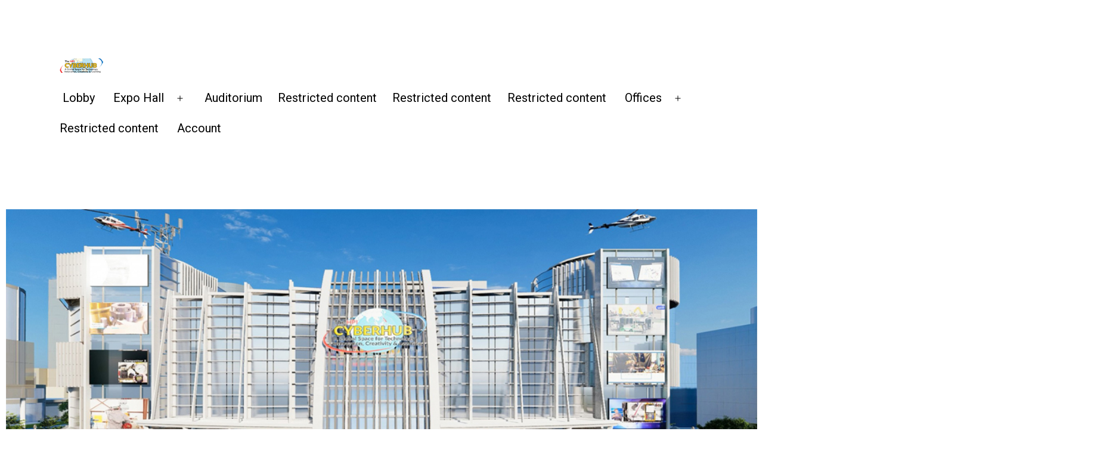

--- FILE ---
content_type: text/html; charset=UTF-8
request_url: https://hpicyberhub.com/
body_size: 17616
content:
<!doctype html>
<html lang="en-US" >
<head>
	<meta charset="UTF-8" />
	<meta name="viewport" content="width=device-width, initial-scale=1" />
	<title>HPI Cyberhub &#8211; High Performing Innovator Cyberhub</title>
<meta name='robots' content='noindex, nofollow' />
<link rel="alternate" type="application/rss+xml" title="HPI Cyberhub &raquo; Feed" href="https://hpicyberhub.com/feed/" />
<link rel="alternate" type="application/rss+xml" title="HPI Cyberhub &raquo; Comments Feed" href="https://hpicyberhub.com/comments/feed/" />
<link rel='canonical' href='https://hpicyberhub.com/' />
<script>
window._wpemojiSettings = {"baseUrl":"https:\/\/s.w.org\/images\/core\/emoji\/15.0.3\/72x72\/","ext":".png","svgUrl":"https:\/\/s.w.org\/images\/core\/emoji\/15.0.3\/svg\/","svgExt":".svg","source":{"concatemoji":"https:\/\/hpicyberhub.com\/wp-includes\/js\/wp-emoji-release.min.js?ver=1769008182"}};
/*! This file is auto-generated */
!function(i,n){var o,s,e;function c(e){try{var t={supportTests:e,timestamp:(new Date).valueOf()};sessionStorage.setItem(o,JSON.stringify(t))}catch(e){}}function p(e,t,n){e.clearRect(0,0,e.canvas.width,e.canvas.height),e.fillText(t,0,0);var t=new Uint32Array(e.getImageData(0,0,e.canvas.width,e.canvas.height).data),r=(e.clearRect(0,0,e.canvas.width,e.canvas.height),e.fillText(n,0,0),new Uint32Array(e.getImageData(0,0,e.canvas.width,e.canvas.height).data));return t.every(function(e,t){return e===r[t]})}function u(e,t,n){switch(t){case"flag":return n(e,"\ud83c\udff3\ufe0f\u200d\u26a7\ufe0f","\ud83c\udff3\ufe0f\u200b\u26a7\ufe0f")?!1:!n(e,"\ud83c\uddfa\ud83c\uddf3","\ud83c\uddfa\u200b\ud83c\uddf3")&&!n(e,"\ud83c\udff4\udb40\udc67\udb40\udc62\udb40\udc65\udb40\udc6e\udb40\udc67\udb40\udc7f","\ud83c\udff4\u200b\udb40\udc67\u200b\udb40\udc62\u200b\udb40\udc65\u200b\udb40\udc6e\u200b\udb40\udc67\u200b\udb40\udc7f");case"emoji":return!n(e,"\ud83d\udc26\u200d\u2b1b","\ud83d\udc26\u200b\u2b1b")}return!1}function f(e,t,n){var r="undefined"!=typeof WorkerGlobalScope&&self instanceof WorkerGlobalScope?new OffscreenCanvas(300,150):i.createElement("canvas"),a=r.getContext("2d",{willReadFrequently:!0}),o=(a.textBaseline="top",a.font="600 32px Arial",{});return e.forEach(function(e){o[e]=t(a,e,n)}),o}function t(e){var t=i.createElement("script");t.src=e,t.defer=!0,i.head.appendChild(t)}"undefined"!=typeof Promise&&(o="wpEmojiSettingsSupports",s=["flag","emoji"],n.supports={everything:!0,everythingExceptFlag:!0},e=new Promise(function(e){i.addEventListener("DOMContentLoaded",e,{once:!0})}),new Promise(function(t){var n=function(){try{var e=JSON.parse(sessionStorage.getItem(o));if("object"==typeof e&&"number"==typeof e.timestamp&&(new Date).valueOf()<e.timestamp+604800&&"object"==typeof e.supportTests)return e.supportTests}catch(e){}return null}();if(!n){if("undefined"!=typeof Worker&&"undefined"!=typeof OffscreenCanvas&&"undefined"!=typeof URL&&URL.createObjectURL&&"undefined"!=typeof Blob)try{var e="postMessage("+f.toString()+"("+[JSON.stringify(s),u.toString(),p.toString()].join(",")+"));",r=new Blob([e],{type:"text/javascript"}),a=new Worker(URL.createObjectURL(r),{name:"wpTestEmojiSupports"});return void(a.onmessage=function(e){c(n=e.data),a.terminate(),t(n)})}catch(e){}c(n=f(s,u,p))}t(n)}).then(function(e){for(var t in e)n.supports[t]=e[t],n.supports.everything=n.supports.everything&&n.supports[t],"flag"!==t&&(n.supports.everythingExceptFlag=n.supports.everythingExceptFlag&&n.supports[t]);n.supports.everythingExceptFlag=n.supports.everythingExceptFlag&&!n.supports.flag,n.DOMReady=!1,n.readyCallback=function(){n.DOMReady=!0}}).then(function(){return e}).then(function(){var e;n.supports.everything||(n.readyCallback(),(e=n.source||{}).concatemoji?t(e.concatemoji):e.wpemoji&&e.twemoji&&(t(e.twemoji),t(e.wpemoji)))}))}((window,document),window._wpemojiSettings);
</script>
<link rel='stylesheet' id='pa-frontend-css' href='https://hpicyberhub.com/wp-content/uploads/premium-addons-elementor/pa-frontend-0b876018e.min.css?ver=1769008182' media='all' />
<style id='wp-emoji-styles-inline-css'>

	img.wp-smiley, img.emoji {
		display: inline !important;
		border: none !important;
		box-shadow: none !important;
		height: 1em !important;
		width: 1em !important;
		margin: 0 0.07em !important;
		vertical-align: -0.1em !important;
		background: none !important;
		padding: 0 !important;
	}
</style>
<link rel='stylesheet' id='twenty-twenty-one-custom-color-overrides-css' href='https://hpicyberhub.com/wp-content/themes/twentytwentyone/assets/css/custom-color-overrides.css?ver=1769008182' media='all' />
<style id='twenty-twenty-one-custom-color-overrides-inline-css'>
:root .editor-styles-wrapper{--global--color-background: #ffffff;--global--color-primary: #000;--global--color-secondary: #000;--button--color-background: #000;--button--color-text-hover: #000;}
</style>
<link rel='stylesheet' id='um-messaging-css' href='https://hpicyberhub.com/wp-content/plugins/um-messaging/assets/css/um-messaging.min.css?ver=1769008182' media='all' />
<style id='um-messaging-inline-css'>
.um-message-item-content a { color:#0085ba; text-decoration: underline !important;}
			.um-message-item-content a:hover {color: rgba(0, 133, 186, 0.9);}
			.um-message-item.left_m .um-message-item-content a {color: #fff}
			.um-message-send, .um-message-send.disabled:hover { background-color:#0085ba; }
			.um-message-send:hover { background-color: rgba(0, 133, 186, 0.9) }
			.um-message-item.left_m .um-message-item-content { background-color: rgba(0, 133, 186, 0.8);}
			.um-message-footer { background: rgba(0, 133, 186, 0.03); border-top: 1px solid rgba(0, 133, 186, 0.2);}
			.um-message-textarea textarea, div.um div.um-form .um-message-textarea textarea {border: 2px solid rgba(0, 133, 186, 0.3) !important}
			.um-message-textarea textarea:focus,  div.um div.um-form .um-message-textarea textarea:focus {border: 2px solid rgba(0, 133, 186, 0.6) !important}
			.um-message-emolist { border: 1px solid rgba(0, 133, 186, 0.25);}
			.um-message-conv-item.active {color: #0085ba;}
			.um-message-conv-view {border-left: 1px solid rgba(0, 133, 186, 0.2);}
</style>
<link rel='stylesheet' id='select2-css' href='https://hpicyberhub.com/wp-content/plugins/ultimate-member/assets/libs/select2/select2.min.css?ver=1769008182' media='all' />
<link rel='stylesheet' id='um_tipsy-css' href='https://hpicyberhub.com/wp-content/plugins/ultimate-member/assets/libs/tipsy/tipsy.min.css?ver=1769008182' media='all' />
<link rel='stylesheet' id='um-user-tags-css' href='https://hpicyberhub.com/wp-content/plugins/um-user-tags/assets/css/um-user-tags.min.css?ver=1769008182' media='all' />
<style id='classic-theme-styles-inline-css'>
/*! This file is auto-generated */
.wp-block-button__link{color:#fff;background-color:#32373c;border-radius:9999px;box-shadow:none;text-decoration:none;padding:calc(.667em + 2px) calc(1.333em + 2px);font-size:1.125em}.wp-block-file__button{background:#32373c;color:#fff;text-decoration:none}
</style>
<style id='global-styles-inline-css'>
:root{--wp--preset--aspect-ratio--square: 1;--wp--preset--aspect-ratio--4-3: 4/3;--wp--preset--aspect-ratio--3-4: 3/4;--wp--preset--aspect-ratio--3-2: 3/2;--wp--preset--aspect-ratio--2-3: 2/3;--wp--preset--aspect-ratio--16-9: 16/9;--wp--preset--aspect-ratio--9-16: 9/16;--wp--preset--color--black: #000000;--wp--preset--color--cyan-bluish-gray: #abb8c3;--wp--preset--color--white: #FFFFFF;--wp--preset--color--pale-pink: #f78da7;--wp--preset--color--vivid-red: #cf2e2e;--wp--preset--color--luminous-vivid-orange: #ff6900;--wp--preset--color--luminous-vivid-amber: #fcb900;--wp--preset--color--light-green-cyan: #7bdcb5;--wp--preset--color--vivid-green-cyan: #00d084;--wp--preset--color--pale-cyan-blue: #8ed1fc;--wp--preset--color--vivid-cyan-blue: #0693e3;--wp--preset--color--vivid-purple: #9b51e0;--wp--preset--color--dark-gray: #28303D;--wp--preset--color--gray: #39414D;--wp--preset--color--green: #D1E4DD;--wp--preset--color--blue: #D1DFE4;--wp--preset--color--purple: #D1D1E4;--wp--preset--color--red: #E4D1D1;--wp--preset--color--orange: #E4DAD1;--wp--preset--color--yellow: #EEEADD;--wp--preset--gradient--vivid-cyan-blue-to-vivid-purple: linear-gradient(135deg,rgba(6,147,227,1) 0%,rgb(155,81,224) 100%);--wp--preset--gradient--light-green-cyan-to-vivid-green-cyan: linear-gradient(135deg,rgb(122,220,180) 0%,rgb(0,208,130) 100%);--wp--preset--gradient--luminous-vivid-amber-to-luminous-vivid-orange: linear-gradient(135deg,rgba(252,185,0,1) 0%,rgba(255,105,0,1) 100%);--wp--preset--gradient--luminous-vivid-orange-to-vivid-red: linear-gradient(135deg,rgba(255,105,0,1) 0%,rgb(207,46,46) 100%);--wp--preset--gradient--very-light-gray-to-cyan-bluish-gray: linear-gradient(135deg,rgb(238,238,238) 0%,rgb(169,184,195) 100%);--wp--preset--gradient--cool-to-warm-spectrum: linear-gradient(135deg,rgb(74,234,220) 0%,rgb(151,120,209) 20%,rgb(207,42,186) 40%,rgb(238,44,130) 60%,rgb(251,105,98) 80%,rgb(254,248,76) 100%);--wp--preset--gradient--blush-light-purple: linear-gradient(135deg,rgb(255,206,236) 0%,rgb(152,150,240) 100%);--wp--preset--gradient--blush-bordeaux: linear-gradient(135deg,rgb(254,205,165) 0%,rgb(254,45,45) 50%,rgb(107,0,62) 100%);--wp--preset--gradient--luminous-dusk: linear-gradient(135deg,rgb(255,203,112) 0%,rgb(199,81,192) 50%,rgb(65,88,208) 100%);--wp--preset--gradient--pale-ocean: linear-gradient(135deg,rgb(255,245,203) 0%,rgb(182,227,212) 50%,rgb(51,167,181) 100%);--wp--preset--gradient--electric-grass: linear-gradient(135deg,rgb(202,248,128) 0%,rgb(113,206,126) 100%);--wp--preset--gradient--midnight: linear-gradient(135deg,rgb(2,3,129) 0%,rgb(40,116,252) 100%);--wp--preset--gradient--purple-to-yellow: linear-gradient(160deg, #D1D1E4 0%, #EEEADD 100%);--wp--preset--gradient--yellow-to-purple: linear-gradient(160deg, #EEEADD 0%, #D1D1E4 100%);--wp--preset--gradient--green-to-yellow: linear-gradient(160deg, #D1E4DD 0%, #EEEADD 100%);--wp--preset--gradient--yellow-to-green: linear-gradient(160deg, #EEEADD 0%, #D1E4DD 100%);--wp--preset--gradient--red-to-yellow: linear-gradient(160deg, #E4D1D1 0%, #EEEADD 100%);--wp--preset--gradient--yellow-to-red: linear-gradient(160deg, #EEEADD 0%, #E4D1D1 100%);--wp--preset--gradient--purple-to-red: linear-gradient(160deg, #D1D1E4 0%, #E4D1D1 100%);--wp--preset--gradient--red-to-purple: linear-gradient(160deg, #E4D1D1 0%, #D1D1E4 100%);--wp--preset--font-size--small: 18px;--wp--preset--font-size--medium: 20px;--wp--preset--font-size--large: 24px;--wp--preset--font-size--x-large: 42px;--wp--preset--font-size--extra-small: 16px;--wp--preset--font-size--normal: 20px;--wp--preset--font-size--extra-large: 40px;--wp--preset--font-size--huge: 96px;--wp--preset--font-size--gigantic: 144px;--wp--preset--font-family--inter: "Inter", sans-serif;--wp--preset--font-family--cardo: Cardo;--wp--preset--spacing--20: 0.44rem;--wp--preset--spacing--30: 0.67rem;--wp--preset--spacing--40: 1rem;--wp--preset--spacing--50: 1.5rem;--wp--preset--spacing--60: 2.25rem;--wp--preset--spacing--70: 3.38rem;--wp--preset--spacing--80: 5.06rem;--wp--preset--shadow--natural: 6px 6px 9px rgba(0, 0, 0, 0.2);--wp--preset--shadow--deep: 12px 12px 50px rgba(0, 0, 0, 0.4);--wp--preset--shadow--sharp: 6px 6px 0px rgba(0, 0, 0, 0.2);--wp--preset--shadow--outlined: 6px 6px 0px -3px rgba(255, 255, 255, 1), 6px 6px rgba(0, 0, 0, 1);--wp--preset--shadow--crisp: 6px 6px 0px rgba(0, 0, 0, 1);}:where(.is-layout-flex){gap: 0.5em;}:where(.is-layout-grid){gap: 0.5em;}body .is-layout-flex{display: flex;}.is-layout-flex{flex-wrap: wrap;align-items: center;}.is-layout-flex > :is(*, div){margin: 0;}body .is-layout-grid{display: grid;}.is-layout-grid > :is(*, div){margin: 0;}:where(.wp-block-columns.is-layout-flex){gap: 2em;}:where(.wp-block-columns.is-layout-grid){gap: 2em;}:where(.wp-block-post-template.is-layout-flex){gap: 1.25em;}:where(.wp-block-post-template.is-layout-grid){gap: 1.25em;}.has-black-color{color: var(--wp--preset--color--black) !important;}.has-cyan-bluish-gray-color{color: var(--wp--preset--color--cyan-bluish-gray) !important;}.has-white-color{color: var(--wp--preset--color--white) !important;}.has-pale-pink-color{color: var(--wp--preset--color--pale-pink) !important;}.has-vivid-red-color{color: var(--wp--preset--color--vivid-red) !important;}.has-luminous-vivid-orange-color{color: var(--wp--preset--color--luminous-vivid-orange) !important;}.has-luminous-vivid-amber-color{color: var(--wp--preset--color--luminous-vivid-amber) !important;}.has-light-green-cyan-color{color: var(--wp--preset--color--light-green-cyan) !important;}.has-vivid-green-cyan-color{color: var(--wp--preset--color--vivid-green-cyan) !important;}.has-pale-cyan-blue-color{color: var(--wp--preset--color--pale-cyan-blue) !important;}.has-vivid-cyan-blue-color{color: var(--wp--preset--color--vivid-cyan-blue) !important;}.has-vivid-purple-color{color: var(--wp--preset--color--vivid-purple) !important;}.has-black-background-color{background-color: var(--wp--preset--color--black) !important;}.has-cyan-bluish-gray-background-color{background-color: var(--wp--preset--color--cyan-bluish-gray) !important;}.has-white-background-color{background-color: var(--wp--preset--color--white) !important;}.has-pale-pink-background-color{background-color: var(--wp--preset--color--pale-pink) !important;}.has-vivid-red-background-color{background-color: var(--wp--preset--color--vivid-red) !important;}.has-luminous-vivid-orange-background-color{background-color: var(--wp--preset--color--luminous-vivid-orange) !important;}.has-luminous-vivid-amber-background-color{background-color: var(--wp--preset--color--luminous-vivid-amber) !important;}.has-light-green-cyan-background-color{background-color: var(--wp--preset--color--light-green-cyan) !important;}.has-vivid-green-cyan-background-color{background-color: var(--wp--preset--color--vivid-green-cyan) !important;}.has-pale-cyan-blue-background-color{background-color: var(--wp--preset--color--pale-cyan-blue) !important;}.has-vivid-cyan-blue-background-color{background-color: var(--wp--preset--color--vivid-cyan-blue) !important;}.has-vivid-purple-background-color{background-color: var(--wp--preset--color--vivid-purple) !important;}.has-black-border-color{border-color: var(--wp--preset--color--black) !important;}.has-cyan-bluish-gray-border-color{border-color: var(--wp--preset--color--cyan-bluish-gray) !important;}.has-white-border-color{border-color: var(--wp--preset--color--white) !important;}.has-pale-pink-border-color{border-color: var(--wp--preset--color--pale-pink) !important;}.has-vivid-red-border-color{border-color: var(--wp--preset--color--vivid-red) !important;}.has-luminous-vivid-orange-border-color{border-color: var(--wp--preset--color--luminous-vivid-orange) !important;}.has-luminous-vivid-amber-border-color{border-color: var(--wp--preset--color--luminous-vivid-amber) !important;}.has-light-green-cyan-border-color{border-color: var(--wp--preset--color--light-green-cyan) !important;}.has-vivid-green-cyan-border-color{border-color: var(--wp--preset--color--vivid-green-cyan) !important;}.has-pale-cyan-blue-border-color{border-color: var(--wp--preset--color--pale-cyan-blue) !important;}.has-vivid-cyan-blue-border-color{border-color: var(--wp--preset--color--vivid-cyan-blue) !important;}.has-vivid-purple-border-color{border-color: var(--wp--preset--color--vivid-purple) !important;}.has-vivid-cyan-blue-to-vivid-purple-gradient-background{background: var(--wp--preset--gradient--vivid-cyan-blue-to-vivid-purple) !important;}.has-light-green-cyan-to-vivid-green-cyan-gradient-background{background: var(--wp--preset--gradient--light-green-cyan-to-vivid-green-cyan) !important;}.has-luminous-vivid-amber-to-luminous-vivid-orange-gradient-background{background: var(--wp--preset--gradient--luminous-vivid-amber-to-luminous-vivid-orange) !important;}.has-luminous-vivid-orange-to-vivid-red-gradient-background{background: var(--wp--preset--gradient--luminous-vivid-orange-to-vivid-red) !important;}.has-very-light-gray-to-cyan-bluish-gray-gradient-background{background: var(--wp--preset--gradient--very-light-gray-to-cyan-bluish-gray) !important;}.has-cool-to-warm-spectrum-gradient-background{background: var(--wp--preset--gradient--cool-to-warm-spectrum) !important;}.has-blush-light-purple-gradient-background{background: var(--wp--preset--gradient--blush-light-purple) !important;}.has-blush-bordeaux-gradient-background{background: var(--wp--preset--gradient--blush-bordeaux) !important;}.has-luminous-dusk-gradient-background{background: var(--wp--preset--gradient--luminous-dusk) !important;}.has-pale-ocean-gradient-background{background: var(--wp--preset--gradient--pale-ocean) !important;}.has-electric-grass-gradient-background{background: var(--wp--preset--gradient--electric-grass) !important;}.has-midnight-gradient-background{background: var(--wp--preset--gradient--midnight) !important;}.has-small-font-size{font-size: var(--wp--preset--font-size--small) !important;}.has-medium-font-size{font-size: var(--wp--preset--font-size--medium) !important;}.has-large-font-size{font-size: var(--wp--preset--font-size--large) !important;}.has-x-large-font-size{font-size: var(--wp--preset--font-size--x-large) !important;}
:where(.wp-block-post-template.is-layout-flex){gap: 1.25em;}:where(.wp-block-post-template.is-layout-grid){gap: 1.25em;}
:where(.wp-block-columns.is-layout-flex){gap: 2em;}:where(.wp-block-columns.is-layout-grid){gap: 2em;}
:root :where(.wp-block-pullquote){font-size: 1.5em;line-height: 1.6;}
</style>
<link rel='stylesheet' id='buddymeet-css-css' href='https://hpicyberhub.com/wp-content/plugins/buddymeet/assets/css/buddymeet.css?ver=1769008182' media='screen' />
<link rel='stylesheet' id='menu-image-css' href='https://hpicyberhub.com/wp-content/plugins/menu-image/includes/css/menu-image.css?ver=1769008182' media='all' />
<link rel='stylesheet' id='dashicons-css' href='https://hpicyberhub.com/wp-includes/css/dashicons.min.css?ver=1769008182' media='all' />
<link rel='stylesheet' id='woocommerce-layout-css' href='https://hpicyberhub.com/wp-content/plugins/woocommerce/assets/css/woocommerce-layout.css?ver=1769008182' media='all' />
<link rel='stylesheet' id='woocommerce-smallscreen-css' href='https://hpicyberhub.com/wp-content/plugins/woocommerce/assets/css/woocommerce-smallscreen.css?ver=1769008182' media='only screen and (max-width: 768px)' />
<link rel='stylesheet' id='woocommerce-general-css' href='//hpicyberhub.com/wp-content/plugins/woocommerce/assets/css/twenty-twenty-one.css?ver=1769008182' media='all' />
<style id='woocommerce-inline-inline-css'>
.woocommerce form .form-row .required { visibility: visible; }
</style>
<link rel='stylesheet' id='um-unsplash-css' href='https://hpicyberhub.com/wp-content/plugins/um-unsplash/assets/css/um-unsplash.css?ver=1769008182' media='all' />
<link rel='stylesheet' id='twenty-twenty-one-style-css' href='https://hpicyberhub.com/wp-content/themes/twentytwentyone/style.css?ver=1769008182' media='all' />
<style id='twenty-twenty-one-style-inline-css'>
:root{--global--color-background: #ffffff;--global--color-primary: #000;--global--color-secondary: #000;--button--color-background: #000;--button--color-text-hover: #000;}
</style>
<link rel='stylesheet' id='twenty-twenty-one-print-style-css' href='https://hpicyberhub.com/wp-content/themes/twentytwentyone/assets/css/print.css?ver=1769008182' media='print' />
<link rel='stylesheet' id='elementor-frontend-css' href='https://hpicyberhub.com/wp-content/uploads/elementor/css/custom-frontend-lite.min.css?ver=1769008182' media='all' />
<link rel='stylesheet' id='swiper-css' href='https://hpicyberhub.com/wp-content/plugins/elementor/assets/lib/swiper/v8/css/swiper.min.css?ver=1769008182' media='all' />
<link rel='stylesheet' id='elementor-post-5-css' href='https://hpicyberhub.com/wp-content/uploads/elementor/css/post-5.css?ver=1769008182' media='all' />
<link rel='stylesheet' id='elementor-global-css' href='https://hpicyberhub.com/wp-content/uploads/elementor/css/global.css?ver=1769008182' media='all' />
<link rel='stylesheet' id='elementor-post-67-css' href='https://hpicyberhub.com/wp-content/uploads/elementor/css/post-67.css?ver=1769008182' media='all' />
<link rel='stylesheet' id='video-conferencing-with-zoom-api-css' href='https://hpicyberhub.com/wp-content/plugins/video-conferencing-with-zoom-api/assets/public/css/style.min.css?ver=1769008182' media='all' />
<link rel='stylesheet' id='um_modal-css' href='https://hpicyberhub.com/wp-content/plugins/ultimate-member/assets/css/um-modal.min.css?ver=1769008182' media='all' />
<link rel='stylesheet' id='um_ui-css' href='https://hpicyberhub.com/wp-content/plugins/ultimate-member/assets/libs/jquery-ui/jquery-ui.min.css?ver=1769008182' media='all' />
<link rel='stylesheet' id='um_raty-css' href='https://hpicyberhub.com/wp-content/plugins/ultimate-member/assets/libs/raty/um-raty.min.css?ver=1769008182' media='all' />
<link rel='stylesheet' id='um_fileupload-css' href='https://hpicyberhub.com/wp-content/plugins/ultimate-member/assets/css/um-fileupload.min.css?ver=1769008182' media='all' />
<link rel='stylesheet' id='um_confirm-css' href='https://hpicyberhub.com/wp-content/plugins/ultimate-member/assets/libs/um-confirm/um-confirm.min.css?ver=1769008182' media='all' />
<link rel='stylesheet' id='um_datetime-css' href='https://hpicyberhub.com/wp-content/plugins/ultimate-member/assets/libs/pickadate/default.min.css?ver=1769008182' media='all' />
<link rel='stylesheet' id='um_datetime_date-css' href='https://hpicyberhub.com/wp-content/plugins/ultimate-member/assets/libs/pickadate/default.date.min.css?ver=1769008182' media='all' />
<link rel='stylesheet' id='um_datetime_time-css' href='https://hpicyberhub.com/wp-content/plugins/ultimate-member/assets/libs/pickadate/default.time.min.css?ver=1769008182' media='all' />
<link rel='stylesheet' id='um_fonticons_ii-css' href='https://hpicyberhub.com/wp-content/plugins/ultimate-member/assets/libs/legacy/fonticons/fonticons-ii.min.css?ver=1769008182' media='all' />
<link rel='stylesheet' id='um_fonticons_fa-css' href='https://hpicyberhub.com/wp-content/plugins/ultimate-member/assets/libs/legacy/fonticons/fonticons-fa.min.css?ver=1769008182' media='all' />
<link rel='stylesheet' id='um_fontawesome-css' href='https://hpicyberhub.com/wp-content/plugins/ultimate-member/assets/css/um-fontawesome.min.css?ver=1769008182' media='all' />
<link rel='stylesheet' id='um_common-css' href='https://hpicyberhub.com/wp-content/plugins/ultimate-member/assets/css/common.min.css?ver=1769008182' media='all' />
<link rel='stylesheet' id='um_responsive-css' href='https://hpicyberhub.com/wp-content/plugins/ultimate-member/assets/css/um-responsive.min.css?ver=1769008182' media='all' />
<link rel='stylesheet' id='um_styles-css' href='https://hpicyberhub.com/wp-content/plugins/ultimate-member/assets/css/um-styles.min.css?ver=1769008182' media='all' />
<link rel='stylesheet' id='um_crop-css' href='https://hpicyberhub.com/wp-content/plugins/ultimate-member/assets/libs/cropper/cropper.min.css?ver=1769008182' media='all' />
<link rel='stylesheet' id='um_profile-css' href='https://hpicyberhub.com/wp-content/plugins/ultimate-member/assets/css/um-profile.min.css?ver=1769008182' media='all' />
<link rel='stylesheet' id='um_account-css' href='https://hpicyberhub.com/wp-content/plugins/ultimate-member/assets/css/um-account.min.css?ver=1769008182' media='all' />
<link rel='stylesheet' id='um_misc-css' href='https://hpicyberhub.com/wp-content/plugins/ultimate-member/assets/css/um-misc.min.css?ver=1769008182' media='all' />
<link rel='stylesheet' id='um_default_css-css' href='https://hpicyberhub.com/wp-content/plugins/ultimate-member/assets/css/um-old-default.min.css?ver=1769008182' media='all' />
<link rel='stylesheet' id='sib-front-css-css' href='https://hpicyberhub.com/wp-content/plugins/mailin/css/mailin-front.css?ver=1769008182' media='all' />
<link rel='stylesheet' id='um-images-grid-css' href='https://hpicyberhub.com/wp-content/plugins/um-user-photos/assets/css/images-grid.min.css?ver=1769008182' media='all' />
<link rel='stylesheet' id='um-user-photos-css' href='https://hpicyberhub.com/wp-content/plugins/um-user-photos/assets/css/um-user-photos.min.css?ver=1769008182' media='all' />
<link rel='stylesheet' id='google-fonts-1-css' href='https://fonts.googleapis.com/css?family=Roboto:100,100italic,200,200italic,300,300italic,400,400italic,500,500italic,600,600italic,700,700italic,800,800italic,900,900italic|Roboto%20Slab:100,100italic,200,200italic,300,300italic,400,400italic,500,500italic,600,600italic,700,700italic,800,800italic,900,900italic|Playfair%20Display:100,100italic,200,200italic,300,300italic,400,400italic,500,500italic,600,600italic,700,700italic,800,800italic,900,900italic&#038;display=auto&#038;ver=1769008182' media='all' />
<link rel="preconnect" href="https://fonts.gstatic.com/" crossorigin><script src="https://hpicyberhub.com/wp-includes/js/jquery/jquery.min.js?ver=1769008182" id="jquery-core-js"></script>
<script src="https://hpicyberhub.com/wp-includes/js/jquery/jquery-migrate.min.js?ver=1769008182" id="jquery-migrate-js"></script>
<script src="https://hpicyberhub.com/wp-content/plugins/woocommerce/assets/js/jquery-blockui/jquery.blockUI.min.js?ver=1769008182" id="jquery-blockui-js" defer data-wp-strategy="defer"></script>
<script id="wc-add-to-cart-js-extra">
var wc_add_to_cart_params = {"ajax_url":"\/wp-admin\/admin-ajax.php","wc_ajax_url":"\/?wc-ajax=%%endpoint%%","i18n_view_cart":"View cart","cart_url":"https:\/\/hpicyberhub.com\/cart\/","is_cart":"","cart_redirect_after_add":"no"};
</script>
<script src="https://hpicyberhub.com/wp-content/plugins/woocommerce/assets/js/frontend/add-to-cart.min.js?ver=1769008182" id="wc-add-to-cart-js" defer data-wp-strategy="defer"></script>
<script src="https://hpicyberhub.com/wp-content/plugins/woocommerce/assets/js/js-cookie/js.cookie.min.js?ver=1769008182" id="js-cookie-js" defer data-wp-strategy="defer"></script>
<script id="woocommerce-js-extra">
var woocommerce_params = {"ajax_url":"\/wp-admin\/admin-ajax.php","wc_ajax_url":"\/?wc-ajax=%%endpoint%%"};
</script>
<script src="https://hpicyberhub.com/wp-content/plugins/woocommerce/assets/js/frontend/woocommerce.min.js?ver=1769008182" id="woocommerce-js" defer data-wp-strategy="defer"></script>
<script id="twenty-twenty-one-ie11-polyfills-js-after">
( Element.prototype.matches && Element.prototype.closest && window.NodeList && NodeList.prototype.forEach ) || document.write( '<script src="https://hpicyberhub.com/wp-content/themes/twentytwentyone/assets/js/polyfills.js?ver=1.1.0"></scr' + 'ipt>' );
</script>
<script src="https://hpicyberhub.com/wp-content/themes/twentytwentyone/assets/js/primary-navigation.js?ver=1769008182" id="twenty-twenty-one-primary-navigation-script-js" defer data-wp-strategy="defer"></script>
<script src="https://hpicyberhub.com/wp-content/plugins/ultimate-member/assets/js/um-gdpr.min.js?ver=1769008182" id="um-gdpr-js"></script>
<script id="sib-front-js-js-extra">
var sibErrMsg = {"invalidMail":"Please fill out valid email address","requiredField":"Please fill out required fields","invalidDateFormat":"Please fill out valid date format","invalidSMSFormat":"Please fill out valid phone number"};
var ajax_sib_front_object = {"ajax_url":"https:\/\/hpicyberhub.com\/wp-admin\/admin-ajax.php","ajax_nonce":"e58a98e818","flag_url":"https:\/\/hpicyberhub.com\/wp-content\/plugins\/mailin\/img\/flags\/"};
</script>
<script src="https://hpicyberhub.com/wp-content/plugins/mailin/js/mailin-front.js?ver=1769008182" id="sib-front-js-js"></script>
<link rel="https://api.w.org/" href="https://hpicyberhub.com/wp-json/" /><link rel="alternate" title="JSON" type="application/json" href="https://hpicyberhub.com/wp-json/wp/v2/pages/67" /><link rel="EditURI" type="application/rsd+xml" title="RSD" href="https://hpicyberhub.com/xmlrpc.php?rsd" />
<meta name="generator" content="WordPress 6.6.4" />
<meta name="generator" content="WooCommerce 9.2.4" />
<link rel='shortlink' href='https://hpicyberhub.com/' />
<link rel="alternate" title="oEmbed (JSON)" type="application/json+oembed" href="https://hpicyberhub.com/wp-json/oembed/1.0/embed?url=https%3A%2F%2Fhpicyberhub.com%2F" />
<link rel="alternate" title="oEmbed (XML)" type="text/xml+oembed" href="https://hpicyberhub.com/wp-json/oembed/1.0/embed?url=https%3A%2F%2Fhpicyberhub.com%2F&#038;format=xml" />
	<noscript><style>.woocommerce-product-gallery{ opacity: 1 !important; }</style></noscript>
	<meta name="generator" content="Elementor 3.23.4; features: e_optimized_css_loading, e_font_icon_svg, additional_custom_breakpoints, e_optimized_control_loading, e_lazyload, e_element_cache; settings: css_print_method-external, google_font-enabled, font_display-auto">
			<style>
				.e-con.e-parent:nth-of-type(n+4):not(.e-lazyloaded):not(.e-no-lazyload),
				.e-con.e-parent:nth-of-type(n+4):not(.e-lazyloaded):not(.e-no-lazyload) * {
					background-image: none !important;
				}
				@media screen and (max-height: 1024px) {
					.e-con.e-parent:nth-of-type(n+3):not(.e-lazyloaded):not(.e-no-lazyload),
					.e-con.e-parent:nth-of-type(n+3):not(.e-lazyloaded):not(.e-no-lazyload) * {
						background-image: none !important;
					}
				}
				@media screen and (max-height: 640px) {
					.e-con.e-parent:nth-of-type(n+2):not(.e-lazyloaded):not(.e-no-lazyload),
					.e-con.e-parent:nth-of-type(n+2):not(.e-lazyloaded):not(.e-no-lazyload) * {
						background-image: none !important;
					}
				}
			</style>
			<style id="custom-background-css">
body.custom-background { background-color: #ffffff; }
</style>
	<style id='wp-fonts-local'>
@font-face{font-family:Inter;font-style:normal;font-weight:300 900;font-display:fallback;src:url('https://hpicyberhub.com/wp-content/plugins/woocommerce/assets/fonts/Inter-VariableFont_slnt,wght.woff2') format('woff2');font-stretch:normal;}
@font-face{font-family:Cardo;font-style:normal;font-weight:400;font-display:fallback;src:url('https://hpicyberhub.com/wp-content/plugins/woocommerce/assets/fonts/cardo_normal_400.woff2') format('woff2');}
</style>
<link rel="icon" href="https://hpicyberhub.com/wp-content/uploads/2021/11/cropped-HPICyberhubLogo114x62-32x32.png" sizes="32x32" />
<link rel="icon" href="https://hpicyberhub.com/wp-content/uploads/2021/11/cropped-HPICyberhubLogo114x62-192x192.png" sizes="192x192" />
<link rel="apple-touch-icon" href="https://hpicyberhub.com/wp-content/uploads/2021/11/cropped-HPICyberhubLogo114x62-180x180.png" />
<meta name="msapplication-TileImage" content="https://hpicyberhub.com/wp-content/uploads/2021/11/cropped-HPICyberhubLogo114x62-270x270.png" />
		<style id="wp-custom-css">
			.spcex p{line-height: 1em;}

.elementor-menu-toggle:before {position: relative; content: "Menu"; padding-right: 4px; color: black;}



.um .um-button {
    color: #f51147;
}

.um-do-search um-button  {
    color: #f51147;
}

.um-member-directory-header-row {
    color: #f51147;
}

.sub-menu-toggle {display:none;}

body
{
     width: infinite%
     height: infinite%
     margin: 0px;
     padding: 0px;
     overflow-x: hidden;
}		</style>
		</head>

<body class="home page-template page-template-elementor_header_footer page page-id-67 custom-background wp-custom-logo wp-embed-responsive theme-twentytwentyone woocommerce-no-js is-light-theme has-background-white no-js singular has-main-navigation no-widgets elementor-beta elementor-default elementor-template-full-width elementor-kit-5 elementor-page elementor-page-67">
<div id="page" class="site">
	<a class="skip-link screen-reader-text" href="#content">
		Skip to content	</a>

	
<header id="masthead" class="site-header has-logo has-menu">

	

<div class="site-branding">

			<div class="site-logo"><span class="custom-logo-link"><img width="74" height="24" src="https://hpicyberhub.com/wp-content/uploads/2021/11/cropped-HPICyberhubLogo77x40.png" class="custom-logo" alt="" decoding="async" /></span></div>
	
						<h1 class="screen-reader-text">HPI Cyberhub</h1>
			
	</div><!-- .site-branding -->
	
	<nav id="site-navigation" class="primary-navigation" aria-label="Primary menu">
		<div class="menu-button-container">
			<button id="primary-mobile-menu" class="button" aria-controls="primary-menu-list" aria-expanded="false">
				<span class="dropdown-icon open">Menu					<svg class="svg-icon" width="24" height="24" aria-hidden="true" role="img" focusable="false" viewBox="0 0 24 24" fill="none" xmlns="http://www.w3.org/2000/svg"><path fill-rule="evenodd" clip-rule="evenodd" d="M4.5 6H19.5V7.5H4.5V6ZM4.5 12H19.5V13.5H4.5V12ZM19.5 18H4.5V19.5H19.5V18Z" fill="currentColor"/></svg>				</span>
				<span class="dropdown-icon close">Close					<svg class="svg-icon" width="24" height="24" aria-hidden="true" role="img" focusable="false" viewBox="0 0 24 24" fill="none" xmlns="http://www.w3.org/2000/svg"><path fill-rule="evenodd" clip-rule="evenodd" d="M12 10.9394L5.53033 4.46973L4.46967 5.53039L10.9393 12.0001L4.46967 18.4697L5.53033 19.5304L12 13.0607L18.4697 19.5304L19.5303 18.4697L13.0607 12.0001L19.5303 5.53039L18.4697 4.46973L12 10.9394Z" fill="currentColor"/></svg>				</span>
			</button><!-- #primary-mobile-menu -->
		</div><!-- .menu-button-container -->
		<div class="primary-menu-container"><ul id="primary-menu-list" class="menu-wrapper"><li id="menu-item-118" class="menu-item menu-item-type-post_type menu-item-object-page menu-item-118"><a href="https://hpicyberhub.com/lobby/"><i class="fas fa-map-marked-alt"></i> Lobby</a></li>
<li id="menu-item-9356" class="menu-item menu-item-type-custom menu-item-object-custom menu-item-has-children menu-item-9356"><a href="#"><i class="fas fa-landmark fa-fw"></i> Expo Hall</a><button class="sub-menu-toggle" aria-expanded="false" onClick="twentytwentyoneExpandSubMenu(this)"><span class="icon-plus"><svg class="svg-icon" width="18" height="18" aria-hidden="true" role="img" focusable="false" viewBox="0 0 24 24" fill="none" xmlns="http://www.w3.org/2000/svg"><path fill-rule="evenodd" clip-rule="evenodd" d="M18 11.2h-5.2V6h-1.6v5.2H6v1.6h5.2V18h1.6v-5.2H18z" fill="currentColor"/></svg></span><span class="icon-minus"><svg class="svg-icon" width="18" height="18" aria-hidden="true" role="img" focusable="false" viewBox="0 0 24 24" fill="none" xmlns="http://www.w3.org/2000/svg"><path fill-rule="evenodd" clip-rule="evenodd" d="M6 11h12v2H6z" fill="currentColor"/></svg></span><span class="screen-reader-text">Open menu</span></button>
<ul class="sub-menu">
	<li id="menu-item-9355" class="menu-item menu-item-type-post_type menu-item-object-page menu-item-9355"><a href="https://hpicyberhub.com/expo-hall-academe/">Restricted content</a></li>
	<li id="menu-item-9354" class="menu-item menu-item-type-post_type menu-item-object-page menu-item-9354"><a href="https://hpicyberhub.com/expo-hall-industrial/">Restricted content</a></li>
</ul>
</li>
<li id="menu-item-20527" class="menu-item menu-item-type-post_type menu-item-object-page menu-item-20527"><a href="https://hpicyberhub.com/ps-auditorium/"><i class="fas fa-archway fa-fw"></i> Auditorium</a></li>
<li id="menu-item-112" class="menu-item menu-item-type-post_type menu-item-object-page menu-item-112"><a href="https://hpicyberhub.com/networking-lounge/">Restricted content</a></li>
<li id="menu-item-110" class="menu-item menu-item-type-post_type menu-item-object-page menu-item-110"><a href="https://hpicyberhub.com/employees-workplace/">Restricted content</a></li>
<li id="menu-item-106" class="menu-item menu-item-type-post_type menu-item-object-page menu-item-106"><a href="https://hpicyberhub.com/meeting-rooms/">Restricted content</a></li>
<li id="menu-item-8697" class="menu-item menu-item-type-custom menu-item-object-custom menu-item-has-children menu-item-8697"><a href="#"><i class="fas fa-users fa-fw"></i> Offices</a><button class="sub-menu-toggle" aria-expanded="false" onClick="twentytwentyoneExpandSubMenu(this)"><span class="icon-plus"><svg class="svg-icon" width="18" height="18" aria-hidden="true" role="img" focusable="false" viewBox="0 0 24 24" fill="none" xmlns="http://www.w3.org/2000/svg"><path fill-rule="evenodd" clip-rule="evenodd" d="M18 11.2h-5.2V6h-1.6v5.2H6v1.6h5.2V18h1.6v-5.2H18z" fill="currentColor"/></svg></span><span class="icon-minus"><svg class="svg-icon" width="18" height="18" aria-hidden="true" role="img" focusable="false" viewBox="0 0 24 24" fill="none" xmlns="http://www.w3.org/2000/svg"><path fill-rule="evenodd" clip-rule="evenodd" d="M6 11h12v2H6z" fill="currentColor"/></svg></span><span class="screen-reader-text">Open menu</span></button>
<ul class="sub-menu">
	<li id="menu-item-10042" class="menu-item menu-item-type-post_type menu-item-object-page menu-item-10042"><a href="https://hpicyberhub.com/ceo-president-room/">Restricted content</a></li>
	<li id="menu-item-8698" class="menu-item menu-item-type-post_type menu-item-object-page menu-item-8698"><a href="https://hpicyberhub.com/meeting-room-mrsp/">Restricted content</a></li>
	<li id="menu-item-8783" class="menu-item menu-item-type-custom menu-item-object-custom menu-item-8783"><a href="#">PACUIT Office</a></li>
	<li id="menu-item-9299" class="menu-item menu-item-type-post_type menu-item-object-page menu-item-9299"><a href="https://hpicyberhub.com/meeting-office-pasuc/">Restricted content</a></li>
	<li id="menu-item-15825" class="menu-item menu-item-type-custom menu-item-object-custom menu-item-15825"><a href="https://hpicyberhub.com/meeting-office-mpc/">MPC Office</a></li>
</ul>
</li>
<li id="menu-item-131" class="menu-item menu-item-type-post_type menu-item-object-page menu-item-131"><a href="https://hpicyberhub.com/information/">Restricted content</a></li>
<li id="menu-item-6196" class="menu-item menu-item-type-post_type menu-item-object-page menu-item-6196"><a href="https://hpicyberhub.com/login/"><i class="fas fa-users fa-fw"></i> Account</a></li>
</ul></div>	</nav><!-- #site-navigation -->
	
</header><!-- #masthead -->

	<div id="content" class="site-content">
		<div id="primary" class="content-area">
			<main id="main" class="site-main">
		<div data-elementor-type="wp-page" data-elementor-id="67" class="elementor elementor-67">
						<section class="elementor-section elementor-top-section elementor-element elementor-element-3730fd0 elementor-section-content-middle elementor-section-full_width elementor-section-height-default elementor-section-height-default" data-id="3730fd0" data-element_type="section" data-settings="{&quot;shape_divider_bottom&quot;:&quot;opacity-tilt&quot;}">
					<div class="elementor-shape elementor-shape-bottom" data-negative="false">
			<svg xmlns="http://www.w3.org/2000/svg" viewBox="0 0 2600 131.1" preserveAspectRatio="none">
	<path class="elementor-shape-fill" d="M0 0L2600 0 2600 69.1 0 0z"/>
	<path class="elementor-shape-fill" style="opacity:0.5" d="M0 0L2600 0 2600 69.1 0 69.1z"/>
	<path class="elementor-shape-fill" style="opacity:0.25" d="M2600 0L0 0 0 130.1 2600 69.1z"/>
</svg>		</div>
					<div class="elementor-container elementor-column-gap-default">
					<div class="elementor-column elementor-col-100 elementor-top-column elementor-element elementor-element-f44bdc3" data-id="f44bdc3" data-element_type="column">
			<div class="elementor-widget-wrap elementor-element-populated">
						<div class="elementor-element elementor-element-5c4ceb2a elementor-widget elementor-widget-premium-addon-banner" data-id="5c4ceb2a" data-element_type="widget" data-widget_type="premium-addon-banner.default">
				<div class="elementor-widget-container">
					<div class="premium-banner-ib premium-banner-min-height premium-banner-animation5 zoomin">
										<img fetchpriority="high" decoding="async" width="1058" height="400" src="https://hpicyberhub.com/wp-content/uploads/2021/12/HPICyberHubx400.jpg" class="attachment-full size-full wp-image-2510" alt="" style="width:100%;height:37.81%;max-width:1058px" srcset="https://hpicyberhub.com/wp-content/uploads/2021/12/HPICyberHubx400.jpg 1058w, https://hpicyberhub.com/wp-content/uploads/2021/12/HPICyberHubx400-300x113.jpg 300w, https://hpicyberhub.com/wp-content/uploads/2021/12/HPICyberHubx400-1024x387.jpg 1024w, https://hpicyberhub.com/wp-content/uploads/2021/12/HPICyberHubx400-768x290.jpg 768w" sizes="(max-width: 1058px) 100vw, 1058px" />									<div class="premium-banner-ib-desc">
									<h1 class="premium-banner-ib-title premium_banner_title">WELCOME TO HPI CYBERHUB</h1>												</div>
					</div>
						</div>
				</div>
					</div>
		</div>
					</div>
		</section>
				<section class="elementor-section elementor-top-section elementor-element elementor-element-7c023f27 elementor-section-content-middle elementor-section-boxed elementor-section-height-default elementor-section-height-default" data-id="7c023f27" data-element_type="section" data-settings="{&quot;background_background&quot;:&quot;classic&quot;}">
						<div class="elementor-container elementor-column-gap-default">
					<div class="elementor-column elementor-col-33 elementor-top-column elementor-element elementor-element-6ad0640d" data-id="6ad0640d" data-element_type="column">
			<div class="elementor-widget-wrap elementor-element-populated">
						<div class="elementor-element elementor-element-7a9c4c29 elementor-widget elementor-widget-heading" data-id="7a9c4c29" data-element_type="widget" data-widget_type="heading.default">
				<div class="elementor-widget-container">
			<style>/*! elementor - v3.23.0 - 05-08-2024 */
.elementor-heading-title{padding:0;margin:0;line-height:1}.elementor-widget-heading .elementor-heading-title[class*=elementor-size-]>a{color:inherit;font-size:inherit;line-height:inherit}.elementor-widget-heading .elementor-heading-title.elementor-size-small{font-size:15px}.elementor-widget-heading .elementor-heading-title.elementor-size-medium{font-size:19px}.elementor-widget-heading .elementor-heading-title.elementor-size-large{font-size:29px}.elementor-widget-heading .elementor-heading-title.elementor-size-xl{font-size:39px}.elementor-widget-heading .elementor-heading-title.elementor-size-xxl{font-size:59px}</style><h3 class="elementor-heading-title elementor-size-default">Your Virtual Space and Event is Here</h3>		</div>
				</div>
					</div>
		</div>
				<div class="elementor-column elementor-col-33 elementor-top-column elementor-element elementor-element-7989d027" data-id="7989d027" data-element_type="column">
			<div class="elementor-widget-wrap elementor-element-populated">
						<div class="elementor-element elementor-element-60f30695 elementor-align-right elementor-mobile-align-center elementor-widget elementor-widget-button" data-id="60f30695" data-element_type="widget" data-widget_type="button.default">
				<div class="elementor-widget-container">
					<div class="elementor-button-wrapper">
			<a class="elementor-button elementor-button-link elementor-size-md" href="https://hpicyberhub.com/register">
						<span class="elementor-button-content-wrapper">
						<span class="elementor-button-icon">
				<svg aria-hidden="true" class="e-font-icon-svg e-fas-angle-double-right" viewBox="0 0 448 512" xmlns="http://www.w3.org/2000/svg"><path d="M224.3 273l-136 136c-9.4 9.4-24.6 9.4-33.9 0l-22.6-22.6c-9.4-9.4-9.4-24.6 0-33.9l96.4-96.4-96.4-96.4c-9.4-9.4-9.4-24.6 0-33.9L54.3 103c9.4-9.4 24.6-9.4 33.9 0l136 136c9.5 9.4 9.5 24.6.1 34zm192-34l-136-136c-9.4-9.4-24.6-9.4-33.9 0l-22.6 22.6c-9.4 9.4-9.4 24.6 0 33.9l96.4 96.4-96.4 96.4c-9.4 9.4-9.4 24.6 0 33.9l22.6 22.6c9.4 9.4 24.6 9.4 33.9 0l136-136c9.4-9.2 9.4-24.4 0-33.8z"></path></svg>			</span>
									<span class="elementor-button-text">Register Here</span>
					</span>
					</a>
		</div>
				</div>
				</div>
					</div>
		</div>
				<div class="elementor-column elementor-col-33 elementor-top-column elementor-element elementor-element-ff02fb6" data-id="ff02fb6" data-element_type="column">
			<div class="elementor-widget-wrap elementor-element-populated">
						<div class="elementor-element elementor-element-90e11d8 elementor-align-right elementor-mobile-align-center elementor-widget elementor-widget-button" data-id="90e11d8" data-element_type="widget" data-widget_type="button.default">
				<div class="elementor-widget-container">
					<div class="elementor-button-wrapper">
			<a class="elementor-button elementor-button-link elementor-size-md" href="https://hpicyberhub.com/login/">
						<span class="elementor-button-content-wrapper">
						<span class="elementor-button-icon">
				<svg aria-hidden="true" class="e-font-icon-svg e-fas-angle-double-right" viewBox="0 0 448 512" xmlns="http://www.w3.org/2000/svg"><path d="M224.3 273l-136 136c-9.4 9.4-24.6 9.4-33.9 0l-22.6-22.6c-9.4-9.4-9.4-24.6 0-33.9l96.4-96.4-96.4-96.4c-9.4-9.4-9.4-24.6 0-33.9L54.3 103c9.4-9.4 24.6-9.4 33.9 0l136 136c9.5 9.4 9.5 24.6.1 34zm192-34l-136-136c-9.4-9.4-24.6-9.4-33.9 0l-22.6 22.6c-9.4 9.4-9.4 24.6 0 33.9l96.4 96.4-96.4 96.4c-9.4 9.4-9.4 24.6 0 33.9l22.6 22.6c9.4 9.4 24.6 9.4 33.9 0l136-136c9.4-9.2 9.4-24.4 0-33.8z"></path></svg>			</span>
									<span class="elementor-button-text">Login Here</span>
					</span>
					</a>
		</div>
				</div>
				</div>
					</div>
		</div>
					</div>
		</section>
				<section class="elementor-section elementor-top-section elementor-element elementor-element-5a3b63fb elementor-section-content-middle elementor-reverse-mobile elementor-section-boxed elementor-section-height-default elementor-section-height-default" data-id="5a3b63fb" data-element_type="section">
						<div class="elementor-container elementor-column-gap-default">
					<div class="elementor-column elementor-col-50 elementor-top-column elementor-element elementor-element-54989b57" data-id="54989b57" data-element_type="column">
			<div class="elementor-widget-wrap elementor-element-populated">
						<div class="elementor-element elementor-element-50509d0a elementor-widget elementor-widget-heading" data-id="50509d0a" data-element_type="widget" data-widget_type="heading.default">
				<div class="elementor-widget-container">
			<h3 class="elementor-heading-title elementor-size-default">360 View Lobby</h3>		</div>
				</div>
				<div class="elementor-element elementor-element-4a183bac elementor-widget elementor-widget-text-editor" data-id="4a183bac" data-element_type="widget" data-widget_type="text-editor.default">
				<div class="elementor-widget-container">
			<style>/*! elementor - v3.23.0 - 05-08-2024 */
.elementor-widget-text-editor.elementor-drop-cap-view-stacked .elementor-drop-cap{background-color:#69727d;color:#fff}.elementor-widget-text-editor.elementor-drop-cap-view-framed .elementor-drop-cap{color:#69727d;border:3px solid;background-color:transparent}.elementor-widget-text-editor:not(.elementor-drop-cap-view-default) .elementor-drop-cap{margin-top:8px}.elementor-widget-text-editor:not(.elementor-drop-cap-view-default) .elementor-drop-cap-letter{width:1em;height:1em}.elementor-widget-text-editor .elementor-drop-cap{float:left;text-align:center;line-height:1;font-size:50px}.elementor-widget-text-editor .elementor-drop-cap-letter{display:inline-block}</style>				<ul><li style="text-align: left;">Shows the information that you need to access and visit the different zones</li><li style="text-align: left;">Accessible to the public and specific zones may require special and customized passwords that are given to visitors, guests and participants with authorized business in the specific zones.</li><li style="text-align: left;">Navigate to Conference and Exhibition Zones</li></ul>						</div>
				</div>
				<div class="elementor-element elementor-element-29cccf98 elementor-align-left elementor-mobile-align-center elementor-widget elementor-widget-button" data-id="29cccf98" data-element_type="widget" data-widget_type="button.default">
				<div class="elementor-widget-container">
					<div class="elementor-button-wrapper">
			<a class="elementor-button elementor-button-link elementor-size-md" href="https://hpicyberhub.com/how-may-i-help-you/">
						<span class="elementor-button-content-wrapper">
						<span class="elementor-button-icon">
				<svg aria-hidden="true" class="e-font-icon-svg e-fas-angle-double-right" viewBox="0 0 448 512" xmlns="http://www.w3.org/2000/svg"><path d="M224.3 273l-136 136c-9.4 9.4-24.6 9.4-33.9 0l-22.6-22.6c-9.4-9.4-9.4-24.6 0-33.9l96.4-96.4-96.4-96.4c-9.4-9.4-9.4-24.6 0-33.9L54.3 103c9.4-9.4 24.6-9.4 33.9 0l136 136c9.5 9.4 9.5 24.6.1 34zm192-34l-136-136c-9.4-9.4-24.6-9.4-33.9 0l-22.6 22.6c-9.4 9.4-9.4 24.6 0 33.9l96.4 96.4-96.4 96.4c-9.4 9.4-9.4 24.6 0 33.9l22.6 22.6c9.4 9.4 24.6 9.4 33.9 0l136-136c9.4-9.2 9.4-24.4 0-33.8z"></path></svg>			</span>
									<span class="elementor-button-text">Register/Login Here</span>
					</span>
					</a>
		</div>
				</div>
				</div>
					</div>
		</div>
				<div class="elementor-column elementor-col-50 elementor-top-column elementor-element elementor-element-1fa20263" data-id="1fa20263" data-element_type="column">
			<div class="elementor-widget-wrap elementor-element-populated">
						<div class="elementor-element elementor-element-d7a35e2 elementor-widget elementor-widget-image" data-id="d7a35e2" data-element_type="widget" data-widget_type="image.default">
				<div class="elementor-widget-container">
			<style>/*! elementor - v3.23.0 - 05-08-2024 */
.elementor-widget-image{text-align:center}.elementor-widget-image a{display:inline-block}.elementor-widget-image a img[src$=".svg"]{width:48px}.elementor-widget-image img{vertical-align:middle;display:inline-block}</style>										<img decoding="async" src="https://ik.imagekit.io/mvidblnpklfd/Local_CyberHub/Home/lobby800x500_9knBnKorb.jpg" title="" alt="" loading="lazy" />													</div>
				</div>
					</div>
		</div>
					</div>
		</section>
				<section class="elementor-section elementor-top-section elementor-element elementor-element-542405b5 elementor-section-content-middle elementor-section-boxed elementor-section-height-default elementor-section-height-default" data-id="542405b5" data-element_type="section">
						<div class="elementor-container elementor-column-gap-default">
					<div class="elementor-column elementor-col-50 elementor-top-column elementor-element elementor-element-6a7b08a1" data-id="6a7b08a1" data-element_type="column">
			<div class="elementor-widget-wrap elementor-element-populated">
						<div class="elementor-element elementor-element-2c6ca685 elementor-widget elementor-widget-image" data-id="2c6ca685" data-element_type="widget" data-widget_type="image.default">
				<div class="elementor-widget-container">
													<img decoding="async" width="750" height="536" src="https://hpicyberhub.com/wp-content/uploads/2022/01/PS_Auditorium-1024x732.jpg" class="attachment-large size-large wp-image-5368" alt="" srcset="https://hpicyberhub.com/wp-content/uploads/2022/01/PS_Auditorium-1024x732.jpg 1024w, https://hpicyberhub.com/wp-content/uploads/2022/01/PS_Auditorium-300x215.jpg 300w, https://hpicyberhub.com/wp-content/uploads/2022/01/PS_Auditorium-768x549.jpg 768w, https://hpicyberhub.com/wp-content/uploads/2022/01/PS_Auditorium.jpg 1355w" sizes="(max-width: 750px) 100vw, 750px" style="width:100%;height:71.51%;max-width:1355px" />													</div>
				</div>
					</div>
		</div>
				<div class="elementor-column elementor-col-50 elementor-top-column elementor-element elementor-element-581a25ad" data-id="581a25ad" data-element_type="column">
			<div class="elementor-widget-wrap elementor-element-populated">
						<div class="elementor-element elementor-element-6cc3b73e elementor-widget elementor-widget-heading" data-id="6cc3b73e" data-element_type="widget" data-widget_type="heading.default">
				<div class="elementor-widget-container">
			<h3 class="elementor-heading-title elementor-size-default">Auditorium</h3>		</div>
				</div>
				<div class="elementor-element elementor-element-1d3e482a elementor-widget elementor-widget-text-editor" data-id="1d3e482a" data-element_type="widget" data-widget_type="text-editor.default">
				<div class="elementor-widget-container">
							<ul><li style="text-align: left;">Can accommodate large audiences such as local and international conferences and symposia</li><li style="text-align: left;">Small Break-up Rooms for Technical Sessions</li><li style="text-align: left;">Parallel Focused Group Discussions are also available</li></ul>						</div>
				</div>
				<div class="elementor-element elementor-element-2ef7d95d elementor-align-left elementor-mobile-align-center elementor-widget elementor-widget-button" data-id="2ef7d95d" data-element_type="widget" data-widget_type="button.default">
				<div class="elementor-widget-container">
					<div class="elementor-button-wrapper">
			<a class="elementor-button elementor-button-link elementor-size-md" href="https://hpicyberhub.com/how-may-i-help-you/">
						<span class="elementor-button-content-wrapper">
						<span class="elementor-button-icon">
				<svg aria-hidden="true" class="e-font-icon-svg e-fas-angle-double-right" viewBox="0 0 448 512" xmlns="http://www.w3.org/2000/svg"><path d="M224.3 273l-136 136c-9.4 9.4-24.6 9.4-33.9 0l-22.6-22.6c-9.4-9.4-9.4-24.6 0-33.9l96.4-96.4-96.4-96.4c-9.4-9.4-9.4-24.6 0-33.9L54.3 103c9.4-9.4 24.6-9.4 33.9 0l136 136c9.5 9.4 9.5 24.6.1 34zm192-34l-136-136c-9.4-9.4-24.6-9.4-33.9 0l-22.6 22.6c-9.4 9.4-9.4 24.6 0 33.9l96.4 96.4-96.4 96.4c-9.4 9.4-9.4 24.6 0 33.9l22.6 22.6c9.4 9.4 24.6 9.4 33.9 0l136-136c9.4-9.2 9.4-24.4 0-33.8z"></path></svg>			</span>
									<span class="elementor-button-text">Register/Login Here</span>
					</span>
					</a>
		</div>
				</div>
				</div>
					</div>
		</div>
					</div>
		</section>
				<section class="elementor-section elementor-top-section elementor-element elementor-element-39a0dad elementor-section-content-middle elementor-reverse-mobile elementor-section-boxed elementor-section-height-default elementor-section-height-default" data-id="39a0dad" data-element_type="section">
						<div class="elementor-container elementor-column-gap-default">
					<div class="elementor-column elementor-col-50 elementor-top-column elementor-element elementor-element-12bc74e8" data-id="12bc74e8" data-element_type="column">
			<div class="elementor-widget-wrap elementor-element-populated">
						<div class="elementor-element elementor-element-64085810 elementor-widget elementor-widget-heading" data-id="64085810" data-element_type="widget" data-widget_type="heading.default">
				<div class="elementor-widget-container">
			<h3 class="elementor-heading-title elementor-size-default">Exposition Hall</h3>		</div>
				</div>
				<div class="elementor-element elementor-element-258fb2b7 elementor-widget elementor-widget-text-editor" data-id="258fb2b7" data-element_type="widget" data-widget_type="text-editor.default">
				<div class="elementor-widget-container">
							<ul><li style="text-align: left;">Multiple booths</li><li style="text-align: left;">Ample Branding Opportunity</li><li style="text-align: left;">Private meeting rooms</li><li style="text-align: left;">Pre-designed templates for quick setup</li></ul>						</div>
				</div>
				<div class="elementor-element elementor-element-3db337d8 elementor-align-left elementor-mobile-align-center elementor-widget elementor-widget-button" data-id="3db337d8" data-element_type="widget" data-widget_type="button.default">
				<div class="elementor-widget-container">
					<div class="elementor-button-wrapper">
			<a class="elementor-button elementor-button-link elementor-size-md" href="https://hpicyberhub.com/how-may-i-help-you/">
						<span class="elementor-button-content-wrapper">
						<span class="elementor-button-icon">
				<svg aria-hidden="true" class="e-font-icon-svg e-fas-angle-double-right" viewBox="0 0 448 512" xmlns="http://www.w3.org/2000/svg"><path d="M224.3 273l-136 136c-9.4 9.4-24.6 9.4-33.9 0l-22.6-22.6c-9.4-9.4-9.4-24.6 0-33.9l96.4-96.4-96.4-96.4c-9.4-9.4-9.4-24.6 0-33.9L54.3 103c9.4-9.4 24.6-9.4 33.9 0l136 136c9.5 9.4 9.5 24.6.1 34zm192-34l-136-136c-9.4-9.4-24.6-9.4-33.9 0l-22.6 22.6c-9.4 9.4-9.4 24.6 0 33.9l96.4 96.4-96.4 96.4c-9.4 9.4-9.4 24.6 0 33.9l22.6 22.6c9.4 9.4 24.6 9.4 33.9 0l136-136c9.4-9.2 9.4-24.4 0-33.8z"></path></svg>			</span>
									<span class="elementor-button-text">Register/Login Here</span>
					</span>
					</a>
		</div>
				</div>
				</div>
					</div>
		</div>
				<div class="elementor-column elementor-col-50 elementor-top-column elementor-element elementor-element-304189be" data-id="304189be" data-element_type="column">
			<div class="elementor-widget-wrap elementor-element-populated">
						<div class="elementor-element elementor-element-5d57bda0 elementor-widget elementor-widget-image" data-id="5d57bda0" data-element_type="widget" data-widget_type="image.default">
				<div class="elementor-widget-container">
													<img loading="lazy" decoding="async" width="750" height="422" src="https://hpicyberhub.com/wp-content/uploads/2022/03/expo-hall-industrial-1024x576.jpg" class="attachment-large size-large wp-image-11028" alt="" srcset="https://hpicyberhub.com/wp-content/uploads/2022/03/expo-hall-industrial-1024x576.jpg 1024w, https://hpicyberhub.com/wp-content/uploads/2022/03/expo-hall-industrial-300x169.jpg 300w, https://hpicyberhub.com/wp-content/uploads/2022/03/expo-hall-industrial-768x432.jpg 768w, https://hpicyberhub.com/wp-content/uploads/2022/03/expo-hall-industrial-1536x864.jpg 1536w, https://hpicyberhub.com/wp-content/uploads/2022/03/expo-hall-industrial-1568x882.jpg 1568w, https://hpicyberhub.com/wp-content/uploads/2022/03/expo-hall-industrial-24x14.jpg 24w, https://hpicyberhub.com/wp-content/uploads/2022/03/expo-hall-industrial-36x20.jpg 36w, https://hpicyberhub.com/wp-content/uploads/2022/03/expo-hall-industrial-48x27.jpg 48w, https://hpicyberhub.com/wp-content/uploads/2022/03/expo-hall-industrial-600x338.jpg 600w, https://hpicyberhub.com/wp-content/uploads/2022/03/expo-hall-industrial.jpg 1920w" sizes="(max-width: 750px) 100vw, 750px" style="width:100%;height:56.25%;max-width:1920px" />													</div>
				</div>
					</div>
		</div>
					</div>
		</section>
				<section class="elementor-section elementor-top-section elementor-element elementor-element-473f698 elementor-section-content-middle elementor-section-boxed elementor-section-height-default elementor-section-height-default" data-id="473f698" data-element_type="section">
						<div class="elementor-container elementor-column-gap-default">
					<div class="elementor-column elementor-col-50 elementor-top-column elementor-element elementor-element-ed2d369" data-id="ed2d369" data-element_type="column">
			<div class="elementor-widget-wrap elementor-element-populated">
						<div class="elementor-element elementor-element-ea4cca8 elementor-widget elementor-widget-image" data-id="ea4cca8" data-element_type="widget" data-widget_type="image.default">
				<div class="elementor-widget-container">
													<img loading="lazy" decoding="async" width="1920" height="1080" src="https://hpicyberhub.com/wp-content/uploads/2022/03/Booth8.jpg" class="attachment-full size-full wp-image-11032" alt="" srcset="https://hpicyberhub.com/wp-content/uploads/2022/03/Booth8.jpg 1920w, https://hpicyberhub.com/wp-content/uploads/2022/03/Booth8-300x169.jpg 300w, https://hpicyberhub.com/wp-content/uploads/2022/03/Booth8-1024x576.jpg 1024w, https://hpicyberhub.com/wp-content/uploads/2022/03/Booth8-768x432.jpg 768w, https://hpicyberhub.com/wp-content/uploads/2022/03/Booth8-1536x864.jpg 1536w, https://hpicyberhub.com/wp-content/uploads/2022/03/Booth8-1568x882.jpg 1568w, https://hpicyberhub.com/wp-content/uploads/2022/03/Booth8-24x14.jpg 24w, https://hpicyberhub.com/wp-content/uploads/2022/03/Booth8-36x20.jpg 36w, https://hpicyberhub.com/wp-content/uploads/2022/03/Booth8-48x27.jpg 48w, https://hpicyberhub.com/wp-content/uploads/2022/03/Booth8-600x338.jpg 600w" sizes="(max-width: 1920px) 100vw, 1920px" style="width:100%;height:56.25%;max-width:1920px" />													</div>
				</div>
					</div>
		</div>
				<div class="elementor-column elementor-col-50 elementor-top-column elementor-element elementor-element-4fa7ea9" data-id="4fa7ea9" data-element_type="column">
			<div class="elementor-widget-wrap elementor-element-populated">
						<div class="elementor-element elementor-element-4c9d67d elementor-widget elementor-widget-heading" data-id="4c9d67d" data-element_type="widget" data-widget_type="heading.default">
				<div class="elementor-widget-container">
			<h3 class="elementor-heading-title elementor-size-default">Booth</h3>		</div>
				</div>
				<div class="elementor-element elementor-element-aaf9935 elementor-widget elementor-widget-text-editor" data-id="aaf9935" data-element_type="widget" data-widget_type="text-editor.default">
				<div class="elementor-widget-container">
							<ul>
<li style="text-align: left;">100% Customizable</li>
<li style="text-align: left;">Organizers &amp; Exhibitors can used their customized booth setup</li>
<li style="text-align: left;">Video Chat with booth representative</li>
<li style="text-align: left;">Showcase your product videos, pdfs, url and images</li>
<li style="text-align: left;">Pre-designed templates for quick setup</li>
</ul>						</div>
				</div>
				<div class="elementor-element elementor-element-70e5992 elementor-align-left elementor-mobile-align-center elementor-widget elementor-widget-button" data-id="70e5992" data-element_type="widget" data-widget_type="button.default">
				<div class="elementor-widget-container">
					<div class="elementor-button-wrapper">
			<a class="elementor-button elementor-button-link elementor-size-md" href="https://hpicyberhub.com/how-may-i-help-you/">
						<span class="elementor-button-content-wrapper">
						<span class="elementor-button-icon">
				<svg aria-hidden="true" class="e-font-icon-svg e-fas-angle-double-right" viewBox="0 0 448 512" xmlns="http://www.w3.org/2000/svg"><path d="M224.3 273l-136 136c-9.4 9.4-24.6 9.4-33.9 0l-22.6-22.6c-9.4-9.4-9.4-24.6 0-33.9l96.4-96.4-96.4-96.4c-9.4-9.4-9.4-24.6 0-33.9L54.3 103c9.4-9.4 24.6-9.4 33.9 0l136 136c9.5 9.4 9.5 24.6.1 34zm192-34l-136-136c-9.4-9.4-24.6-9.4-33.9 0l-22.6 22.6c-9.4 9.4-9.4 24.6 0 33.9l96.4 96.4-96.4 96.4c-9.4 9.4-9.4 24.6 0 33.9l22.6 22.6c9.4 9.4 24.6 9.4 33.9 0l136-136c9.4-9.2 9.4-24.4 0-33.8z"></path></svg>			</span>
									<span class="elementor-button-text">Register/Login Here</span>
					</span>
					</a>
		</div>
				</div>
				</div>
					</div>
		</div>
					</div>
		</section>
				<section class="elementor-section elementor-top-section elementor-element elementor-element-977e12b elementor-section-content-middle elementor-reverse-mobile elementor-section-boxed elementor-section-height-default elementor-section-height-default" data-id="977e12b" data-element_type="section">
						<div class="elementor-container elementor-column-gap-default">
					<div class="elementor-column elementor-col-50 elementor-top-column elementor-element elementor-element-dc4e952" data-id="dc4e952" data-element_type="column">
			<div class="elementor-widget-wrap elementor-element-populated">
						<div class="elementor-element elementor-element-62ae285 elementor-widget elementor-widget-heading" data-id="62ae285" data-element_type="widget" data-widget_type="heading.default">
				<div class="elementor-widget-container">
			<h3 class="elementor-heading-title elementor-size-default">Networking Lounge</h3>		</div>
				</div>
				<div class="elementor-element elementor-element-8503b47 elementor-widget elementor-widget-text-editor" data-id="8503b47" data-element_type="widget" data-widget_type="text-editor.default">
				<div class="elementor-widget-container">
							<ul><li style="text-align: left;">Made available to interested external parties and organizations as a zone for business opportunities and socialization.</li><li style="text-align: left;">Strong Networking features</li><li style="text-align: left;">Attendee can join any Video Chats they are interested.</li><li style="text-align: left;">Support chat in Help Desk</li></ul>						</div>
				</div>
				<div class="elementor-element elementor-element-25b3718 elementor-align-left elementor-mobile-align-center elementor-widget elementor-widget-button" data-id="25b3718" data-element_type="widget" data-widget_type="button.default">
				<div class="elementor-widget-container">
					<div class="elementor-button-wrapper">
			<a class="elementor-button elementor-button-link elementor-size-md" href="https://hpicyberhub.com/how-may-i-help-you/">
						<span class="elementor-button-content-wrapper">
						<span class="elementor-button-icon">
				<svg aria-hidden="true" class="e-font-icon-svg e-fas-angle-double-right" viewBox="0 0 448 512" xmlns="http://www.w3.org/2000/svg"><path d="M224.3 273l-136 136c-9.4 9.4-24.6 9.4-33.9 0l-22.6-22.6c-9.4-9.4-9.4-24.6 0-33.9l96.4-96.4-96.4-96.4c-9.4-9.4-9.4-24.6 0-33.9L54.3 103c9.4-9.4 24.6-9.4 33.9 0l136 136c9.5 9.4 9.5 24.6.1 34zm192-34l-136-136c-9.4-9.4-24.6-9.4-33.9 0l-22.6 22.6c-9.4 9.4-9.4 24.6 0 33.9l96.4 96.4-96.4 96.4c-9.4 9.4-9.4 24.6 0 33.9l22.6 22.6c9.4 9.4 24.6 9.4 33.9 0l136-136c9.4-9.2 9.4-24.4 0-33.8z"></path></svg>			</span>
									<span class="elementor-button-text">Register/Login Here</span>
					</span>
					</a>
		</div>
				</div>
				</div>
					</div>
		</div>
				<div class="elementor-column elementor-col-50 elementor-top-column elementor-element elementor-element-2d631b1" data-id="2d631b1" data-element_type="column">
			<div class="elementor-widget-wrap elementor-element-populated">
						<div class="elementor-element elementor-element-2ea6624 elementor-widget elementor-widget-image" data-id="2ea6624" data-element_type="widget" data-widget_type="image.default">
				<div class="elementor-widget-container">
													<img decoding="async" src="https://ik.imagekit.io/mvidblnpklfd/Local_CyberHub/Home/networking_lounge_l5q-ZhWf9Dv.jpg?ik-sdk-version=javascript-1.4.3&#038;updatedAt=1647830339901" title="" alt="" loading="lazy" />													</div>
				</div>
					</div>
		</div>
					</div>
		</section>
				<section class="elementor-section elementor-top-section elementor-element elementor-element-6936b728 elementor-section-boxed elementor-section-height-default elementor-section-height-default" data-id="6936b728" data-element_type="section" data-settings="{&quot;background_background&quot;:&quot;gradient&quot;,&quot;shape_divider_bottom&quot;:&quot;opacity-tilt&quot;}">
					<div class="elementor-shape elementor-shape-bottom" data-negative="false">
			<svg xmlns="http://www.w3.org/2000/svg" viewBox="0 0 2600 131.1" preserveAspectRatio="none">
	<path class="elementor-shape-fill" d="M0 0L2600 0 2600 69.1 0 0z"/>
	<path class="elementor-shape-fill" style="opacity:0.5" d="M0 0L2600 0 2600 69.1 0 69.1z"/>
	<path class="elementor-shape-fill" style="opacity:0.25" d="M2600 0L0 0 0 130.1 2600 69.1z"/>
</svg>		</div>
					<div class="elementor-container elementor-column-gap-default">
					<div class="elementor-column elementor-col-100 elementor-top-column elementor-element elementor-element-272dd680" data-id="272dd680" data-element_type="column">
			<div class="elementor-widget-wrap elementor-element-populated">
						<div class="elementor-element elementor-element-7a7bd490 elementor-widget elementor-widget-heading" data-id="7a7bd490" data-element_type="widget" data-widget_type="heading.default">
				<div class="elementor-widget-container">
			<h3 class="elementor-heading-title elementor-size-default">The Best Experience Ever</h3>		</div>
				</div>
				<div class="elementor-element elementor-element-771bcc11 elementor-widget elementor-widget-video" data-id="771bcc11" data-element_type="widget" data-settings="{&quot;image_overlay&quot;:{&quot;url&quot;:&quot;https:\/\/ik.imagekit.io\/mvidblnpklfd\/Local_CyberHub\/Home\/Cyberhub-building978_DN3Pvn1Np.jpg&quot;,&quot;id&quot;:&quot;&quot;,&quot;size&quot;:&quot;&quot;,&quot;source&quot;:&quot;url&quot;},&quot;youtube_url&quot;:&quot;https:\/\/youtu.be\/ctAdCDc7RQ8&quot;,&quot;modestbranding&quot;:&quot;yes&quot;,&quot;lazy_load&quot;:&quot;yes&quot;,&quot;show_image_overlay&quot;:&quot;yes&quot;,&quot;lightbox&quot;:&quot;yes&quot;,&quot;video_type&quot;:&quot;youtube&quot;,&quot;controls&quot;:&quot;yes&quot;}" data-widget_type="video.default">
				<div class="elementor-widget-container">
			<style>/*! elementor - v3.23.0 - 05-08-2024 */
.elementor-widget-video .elementor-widget-container{overflow:hidden;transform:translateZ(0)}.elementor-widget-video .elementor-wrapper{aspect-ratio:var(--video-aspect-ratio)}.elementor-widget-video .elementor-wrapper iframe,.elementor-widget-video .elementor-wrapper video{height:100%;width:100%;display:flex;border:none;background-color:#000}@supports not (aspect-ratio:1/1){.elementor-widget-video .elementor-wrapper{position:relative;overflow:hidden;height:0;padding-bottom:calc(100% / var(--video-aspect-ratio))}.elementor-widget-video .elementor-wrapper iframe,.elementor-widget-video .elementor-wrapper video{position:absolute;top:0;right:0;bottom:0;left:0}}.elementor-widget-video .elementor-open-inline .elementor-custom-embed-image-overlay{position:absolute;top:0;right:0;bottom:0;left:0;background-size:cover;background-position:50%}.elementor-widget-video .elementor-custom-embed-image-overlay{cursor:pointer;text-align:center}.elementor-widget-video .elementor-custom-embed-image-overlay:hover .elementor-custom-embed-play i{opacity:1}.elementor-widget-video .elementor-custom-embed-image-overlay img{display:block;width:100%;aspect-ratio:var(--video-aspect-ratio);-o-object-fit:cover;object-fit:cover;-o-object-position:center center;object-position:center center}@supports not (aspect-ratio:1/1){.elementor-widget-video .elementor-custom-embed-image-overlay{position:relative;overflow:hidden;height:0;padding-bottom:calc(100% / var(--video-aspect-ratio))}.elementor-widget-video .elementor-custom-embed-image-overlay img{position:absolute;top:0;right:0;bottom:0;left:0}}.elementor-widget-video .e-hosted-video .elementor-video{-o-object-fit:cover;object-fit:cover}.e-con-inner>.elementor-widget-video,.e-con>.elementor-widget-video{width:var(--container-widget-width);--flex-grow:var(--container-widget-flex-grow)}</style>		<div class="elementor-wrapper elementor-open-lightbox">
							<div class="elementor-custom-embed-image-overlay" data-elementor-open-lightbox="yes" data-elementor-lightbox="{&quot;type&quot;:&quot;video&quot;,&quot;videoType&quot;:&quot;youtube&quot;,&quot;url&quot;:&quot;https:\/\/www.youtube.com\/embed\/ctAdCDc7RQ8?feature=oembed&amp;start&amp;end&amp;wmode=opaque&amp;loop=0&amp;controls=1&amp;mute=0&amp;rel=0&amp;modestbranding=1&quot;,&quot;autoplay&quot;:&quot;&quot;,&quot;modalOptions&quot;:{&quot;id&quot;:&quot;elementor-lightbox-771bcc11&quot;,&quot;entranceAnimation&quot;:&quot;&quot;,&quot;entranceAnimation_tablet&quot;:&quot;&quot;,&quot;entranceAnimation_mobile&quot;:&quot;&quot;,&quot;videoAspectRatio&quot;:null}}" data-e-action-hash="#elementor-action%3Aaction%3Dlightbox%26settings%[base64]">
											<img decoding="async" src="https://ik.imagekit.io/mvidblnpklfd/Local_CyberHub/Home/Cyberhub-building978_DN3Pvn1Np.jpg" title="" alt="" loading="lazy" />																<div class="elementor-custom-embed-play" role="button" aria-label="Play Video" tabindex="0">
							<svg aria-hidden="true" class="e-font-icon-svg e-eicon-play" viewBox="0 0 1000 1000" xmlns="http://www.w3.org/2000/svg"><path d="M838 162C746 71 633 25 500 25 371 25 258 71 163 162 71 254 25 367 25 500 25 633 71 746 163 837 254 929 367 979 500 979 633 979 746 933 838 837 929 746 975 633 975 500 975 367 929 254 838 162M808 192C892 279 933 379 933 500 933 621 892 725 808 808 725 892 621 938 500 938 379 938 279 896 196 808 113 725 67 621 67 500 67 379 108 279 196 192 279 108 383 62 500 62 621 62 721 108 808 192M438 392V642L642 517 438 392Z"></path></svg>							<span class="elementor-screen-only">Play Video</span>
						</div>
									</div>
					</div>
				</div>
				</div>
					</div>
		</div>
					</div>
		</section>
				<section class="elementor-section elementor-top-section elementor-element elementor-element-5dd5234b elementor-section-content-middle elementor-section-boxed elementor-section-height-default elementor-section-height-default" data-id="5dd5234b" data-element_type="section" data-settings="{&quot;background_background&quot;:&quot;classic&quot;}">
						<div class="elementor-container elementor-column-gap-default">
					<div class="elementor-column elementor-col-100 elementor-top-column elementor-element elementor-element-2c48df7c" data-id="2c48df7c" data-element_type="column">
			<div class="elementor-widget-wrap elementor-element-populated">
						<div class="elementor-element elementor-element-0687089 elementor-widget elementor-widget-text-editor" data-id="0687089" data-element_type="widget" data-widget_type="text-editor.default">
				<div class="elementor-widget-container">
							Powered by: HPICYBERHUB @2021						</div>
				</div>
					</div>
		</div>
					</div>
		</section>
				<section class="elementor-section elementor-top-section elementor-element elementor-element-2fdd378 elementor-section-full_width elementor-section-height-default elementor-section-height-default" data-id="2fdd378" data-element_type="section">
						<div class="elementor-container elementor-column-gap-default">
					<div class="elementor-column elementor-col-100 elementor-top-column elementor-element elementor-element-1797bf27" data-id="1797bf27" data-element_type="column">
			<div class="elementor-widget-wrap elementor-element-populated">
						<div class="elementor-element elementor-element-65ed03b6 elementor-absolute premium-floating-effects-yes elementor-widget elementor-widget-premium-addon-image-button" data-id="65ed03b6" data-element_type="widget" data-settings="{&quot;_position&quot;:&quot;absolute&quot;,&quot;premium_fe_scale_switcher&quot;:&quot;yes&quot;,&quot;premium_fe_Xscale&quot;:{&quot;unit&quot;:&quot;px&quot;,&quot;size&quot;:&quot;&quot;,&quot;sizes&quot;:{&quot;from&quot;:1,&quot;to&quot;:1.2}},&quot;premium_fe_Xscale_laptop&quot;:{&quot;unit&quot;:&quot;px&quot;,&quot;size&quot;:&quot;&quot;,&quot;sizes&quot;:[]},&quot;premium_fe_Xscale_tablet_extra&quot;:{&quot;unit&quot;:&quot;px&quot;,&quot;size&quot;:&quot;&quot;,&quot;sizes&quot;:[]},&quot;premium_fe_Xscale_tablet&quot;:{&quot;unit&quot;:&quot;px&quot;,&quot;size&quot;:&quot;&quot;,&quot;sizes&quot;:[]},&quot;premium_fe_Xscale_mobile&quot;:{&quot;unit&quot;:&quot;px&quot;,&quot;size&quot;:&quot;&quot;,&quot;sizes&quot;:[]},&quot;premium_fe_Yscale&quot;:{&quot;unit&quot;:&quot;px&quot;,&quot;size&quot;:&quot;&quot;,&quot;sizes&quot;:{&quot;from&quot;:1,&quot;to&quot;:1.2}},&quot;premium_fe_Yscale_laptop&quot;:{&quot;unit&quot;:&quot;px&quot;,&quot;size&quot;:&quot;&quot;,&quot;sizes&quot;:[]},&quot;premium_fe_Yscale_tablet_extra&quot;:{&quot;unit&quot;:&quot;px&quot;,&quot;size&quot;:&quot;&quot;,&quot;sizes&quot;:[]},&quot;premium_fe_Yscale_tablet&quot;:{&quot;unit&quot;:&quot;px&quot;,&quot;size&quot;:&quot;&quot;,&quot;sizes&quot;:[]},&quot;premium_fe_Yscale_mobile&quot;:{&quot;unit&quot;:&quot;px&quot;,&quot;size&quot;:&quot;&quot;,&quot;sizes&quot;:[]},&quot;premium_fe_scale_duration&quot;:{&quot;unit&quot;:&quot;px&quot;,&quot;size&quot;:1000,&quot;sizes&quot;:[]},&quot;premium_fe_scale_delay&quot;:{&quot;unit&quot;:&quot;px&quot;,&quot;size&quot;:&quot;&quot;,&quot;sizes&quot;:[]},&quot;premium_fe_direction&quot;:&quot;alternate&quot;,&quot;premium_fe_loop&quot;:&quot;default&quot;,&quot;premium_fe_easing&quot;:&quot;easeInOutSine&quot;}" data-widget_type="premium-addon-image-button.default">
				<div class="elementor-widget-container">
			
		<a class="premium-image-button-none premium-image-button premium-btn-sm premium-image-button-none" href="https://docs.google.com/forms/d/e/1FAIpQLSclrvBX_lezBz3yzyitEzALOpzp4HTSmFsc7sIHhQo1PDZrbg/viewform" target="_blank">
			<div class="premium-image-button-text-icon-wrapper">
				
				
							</div>

			
			
			
		</a>

				</div>
				</div>
					</div>
		</div>
					</div>
		</section>
				</div>
					</main><!-- #main -->
		</div><!-- #primary -->
	</div><!-- #content -->

	
	<footer id="colophon" class="site-footer">

					<nav aria-label="Secondary menu" class="footer-navigation">
				<ul class="footer-navigation-wrapper">
					<li id="menu-item-10008" class="menu-item menu-item-type-custom menu-item-object-custom menu-item-10008"><a target="_blank" rel="noopener" href="https://hytecpower.com/aboutus/"><span><i class="fas fa-solid fa-users"></i>   About Us</span></a></li>
<li id="menu-item-18967" class="menu-item menu-item-type-custom menu-item-object-custom menu-item-18967"><a href="#"><span><span class="dashicons dashicons-screenoptions after-menu-image-icons"></span><span class="menu-image-title-after menu-image-title">Padlet</span></span></a></li>
<li id="menu-item-10010" class="menu-item menu-item-type-custom menu-item-object-custom menu-item-10010"><a target="_blank" rel="noopener" href="https://brochures.hytecpower.com/bookcase/kwgae"><span><i class="fas fa-book-open"></i>   Catalog</span></a></li>
<li id="menu-item-10020" class="menu-item menu-item-type-custom menu-item-object-custom menu-item-10020"><a href="#"><span><span class="dashicons dashicons-admin-multisite after-menu-image-icons"></span><span class="menu-image-title-after menu-image-title">Organizations Website</span></span></a></li>
<li id="menu-item-10023" class="vfsecretary menu-item menu-item-type-custom menu-item-object-custom menu-item-10023"><a href="#"><span><i class="fas fa-file-video"></i> Videos</span></a></li>
<li id="menu-item-10029" class="bni menu-item menu-item-type-custom menu-item-object-custom menu-item-10029"><a href="#" class="menu-image-title-hide menu-image-not-hovered"><span><span class="menu-image-title-hide menu-image-title">BNI</span><img width="60" height="40" src="https://hpicyberhub.com/wp-content/uploads/2022/03/60x40.png" class="menu-image menu-image-title-hide" alt="" decoding="async" style="width:100%;height:66.67%;max-width:60px;" /></span></a></li>
<li id="menu-item-10025" class="pop1 menu-item menu-item-type-custom menu-item-object-custom menu-item-10025"><a target="_blank" rel="noopener" href="https://hpicyberhub.com/contact-us/"><span><i class="fas fa-map-marked-alt"></i>  Contact Us</span></a></li>
				</ul><!-- .footer-navigation-wrapper -->
			</nav><!-- .footer-navigation -->
				<div class="site-info">
			<div class="site-name">
									<div class="site-logo"><span class="custom-logo-link"><img width="74" height="24" src="https://hpicyberhub.com/wp-content/uploads/2021/11/cropped-HPICyberhubLogo77x40.png" class="custom-logo" alt="" decoding="async" /></span></div>
							</div><!-- .site-name -->

			<div class="privacy-policy"><a class="privacy-policy-link" href="https://hpicyberhub.com/privacy-policy/" rel="privacy-policy">Privacy Policy</a></div>
			<div class="powered-by">
				Proudly powered by <a href="https://wordpress.org/">WordPress</a>.			</div><!-- .powered-by -->

		</div><!-- .site-info -->
	</footer><!-- #colophon -->

</div><!-- #page -->


<div id="um_upload_single" style="display:none;"></div>

<div id="um_view_photo" style="display:none;">
	<a href="javascript:void(0);" data-action="um_remove_modal" class="um-modal-close" aria-label="Close view photo modal">
		<i class="um-faicon-times"></i>
	</a>

	<div class="um-modal-body photo">
		<div class="um-modal-photo"></div>
	</div>
</div>
<script>document.body.classList.remove("no-js");</script>	<script>
	if ( -1 !== navigator.userAgent.indexOf( 'MSIE' ) || -1 !== navigator.appVersion.indexOf( 'Trident/' ) ) {
		document.body.classList.add( 'is-IE' );
	}
	</script>
				<script type='text/javascript'>
				const lazyloadRunObserver = () => {
					const lazyloadBackgrounds = document.querySelectorAll( `.e-con.e-parent:not(.e-lazyloaded)` );
					const lazyloadBackgroundObserver = new IntersectionObserver( ( entries ) => {
						entries.forEach( ( entry ) => {
							if ( entry.isIntersecting ) {
								let lazyloadBackground = entry.target;
								if( lazyloadBackground ) {
									lazyloadBackground.classList.add( 'e-lazyloaded' );
								}
								lazyloadBackgroundObserver.unobserve( entry.target );
							}
						});
					}, { rootMargin: '200px 0px 200px 0px' } );
					lazyloadBackgrounds.forEach( ( lazyloadBackground ) => {
						lazyloadBackgroundObserver.observe( lazyloadBackground );
					} );
				};
				const events = [
					'DOMContentLoaded',
					'elementor/lazyload/observe',
				];
				events.forEach( ( event ) => {
					document.addEventListener( event, lazyloadRunObserver );
				} );
			</script>
				<script>
		(function () {
			var c = document.body.className;
			c = c.replace(/woocommerce-no-js/, 'woocommerce-js');
			document.body.className = c;
		})();
	</script>
	<link rel='stylesheet' id='wc-blocks-style-css' href='https://hpicyberhub.com/wp-content/plugins/woocommerce/assets/client/blocks/wc-blocks.css?ver=1769008183' media='all' />
<link rel='stylesheet' id='pa-btn-css' href='https://hpicyberhub.com/wp-content/plugins/premium-addons-for-elementor/assets/frontend/min-css/button-line.min.css?ver=1769008183' media='all' />
<script id="pa-frontend-js-extra">
var PremiumSettings = {"ajaxurl":"https:\/\/hpicyberhub.com\/wp-admin\/admin-ajax.php","nonce":"260cf95ef1"};
var PremiumProSettings = {"ajaxurl":"https:\/\/hpicyberhub.com\/wp-admin\/admin-ajax.php","nonce":"e2e986546c","magicSection":"1"};
</script>
<script src="https://hpicyberhub.com/wp-content/uploads/premium-addons-elementor/pa-frontend-0b876018e.min.js?ver=1769008183" id="pa-frontend-js"></script>
<script src="https://hpicyberhub.com/wp-includes/js/underscore.min.js?ver=1769008183" id="underscore-js"></script>
<script id="wp-util-js-extra">
var _wpUtilSettings = {"ajax":{"url":"\/wp-admin\/admin-ajax.php"}};
</script>
<script src="https://hpicyberhub.com/wp-includes/js/wp-util.min.js?ver=1769008183" id="wp-util-js"></script>
<script src="https://hpicyberhub.com/wp-includes/js/dist/hooks.min.js?ver=1769008183" id="wp-hooks-js"></script>
<script src="https://hpicyberhub.com/wp-includes/js/dist/i18n.min.js?ver=1769008183" id="wp-i18n-js"></script>
<script id="wp-i18n-js-after">
wp.i18n.setLocaleData( { 'text direction\u0004ltr': [ 'ltr' ] } );
</script>
<script id="um-unsplash-js-extra">
var um_unsplash_settings = {"number_of_photos":"30","default_keyword":"light","proxy_url":"https:\/\/ultimatemember.com\/wp-admin\/admin-ajax.php","license":"0612635a4d4644c49365a2a094b54236","wp_http_referer":"https%3A%2F%2Fhpicyberhub.com"};
</script>
<script src="https://hpicyberhub.com/wp-content/plugins/um-unsplash/assets/js/um-unsplash.js?ver=1769008183" id="um-unsplash-js"></script>
<script id="moove_activity_frontend-js-extra">
var moove_frontend_activity_scripts = {"activityoptions":"","referer":"","ajaxurl":"https:\/\/hpicyberhub.com\/wp-admin\/admin-ajax.php","post_id":"67","is_page":"1","is_single":"","is_archive":"","is_front_page":"1","is_home":"","archive_title":"Archives","current_user":"0","referrer":"","extras":"[]","log_enabled":{"post_id":67,"user_id":0,"post_type":"page","campaign_id":"pre_check"}};
</script>
<script src="https://hpicyberhub.com/wp-content/plugins/user-activity-tracking-and-log/assets/js/moove_activity_frontend.js?ver=1769008183" id="moove_activity_frontend-js"></script>
<script src="https://hpicyberhub.com/wp-content/themes/twentytwentyone/assets/js/responsive-embeds.js?ver=1769008183" id="twenty-twenty-one-responsive-embeds-script-js"></script>
<script src="https://hpicyberhub.com/wp-content/plugins/woocommerce/assets/js/sourcebuster/sourcebuster.min.js?ver=1769008183" id="sourcebuster-js-js"></script>
<script id="wc-order-attribution-js-extra">
var wc_order_attribution = {"params":{"lifetime":1.0e-5,"session":30,"base64":false,"ajaxurl":"https:\/\/hpicyberhub.com\/wp-admin\/admin-ajax.php","prefix":"wc_order_attribution_","allowTracking":true},"fields":{"source_type":"current.typ","referrer":"current_add.rf","utm_campaign":"current.cmp","utm_source":"current.src","utm_medium":"current.mdm","utm_content":"current.cnt","utm_id":"current.id","utm_term":"current.trm","utm_source_platform":"current.plt","utm_creative_format":"current.fmt","utm_marketing_tactic":"current.tct","session_entry":"current_add.ep","session_start_time":"current_add.fd","session_pages":"session.pgs","session_count":"udata.vst","user_agent":"udata.uag"}};
</script>
<script src="https://hpicyberhub.com/wp-content/plugins/woocommerce/assets/js/frontend/order-attribution.min.js?ver=1769008183" id="wc-order-attribution-js"></script>
<script src="https://hpicyberhub.com/wp-content/plugins/ultimate-member/assets/libs/tipsy/tipsy.min.js?ver=1769008183" id="um_tipsy-js"></script>
<script src="https://hpicyberhub.com/wp-content/plugins/ultimate-member/assets/libs/um-confirm/um-confirm.min.js?ver=1769008183" id="um_confirm-js"></script>
<script src="https://hpicyberhub.com/wp-content/plugins/ultimate-member/assets/libs/pickadate/picker.min.js?ver=1769008183" id="um_datetime-js"></script>
<script src="https://hpicyberhub.com/wp-content/plugins/ultimate-member/assets/libs/pickadate/picker.date.min.js?ver=1769008183" id="um_datetime_date-js"></script>
<script src="https://hpicyberhub.com/wp-content/plugins/ultimate-member/assets/libs/pickadate/picker.time.min.js?ver=1769008183" id="um_datetime_time-js"></script>
<script id="um_common-js-extra">
var um_common_variables = {"locale":"en_US"};
var um_common_variables = {"locale":"en_US"};
</script>
<script src="https://hpicyberhub.com/wp-content/plugins/ultimate-member/assets/js/common.min.js?ver=1769008183" id="um_common-js"></script>
<script src="https://hpicyberhub.com/wp-content/plugins/ultimate-member/assets/libs/cropper/cropper.min.js?ver=1769008183" id="um_crop-js"></script>
<script id="um_frontend_common-js-extra">
var um_frontend_common_variables = [];
</script>
<script src="https://hpicyberhub.com/wp-content/plugins/ultimate-member/assets/js/common-frontend.min.js?ver=1769008183" id="um_frontend_common-js"></script>
<script src="https://hpicyberhub.com/wp-content/plugins/ultimate-member/assets/js/um-modal.min.js?ver=1769008183" id="um_modal-js"></script>
<script src="https://hpicyberhub.com/wp-content/plugins/ultimate-member/assets/libs/jquery-form/jquery-form.min.js?ver=1769008183" id="um_jquery_form-js"></script>
<script src="https://hpicyberhub.com/wp-content/plugins/ultimate-member/assets/libs/fileupload/fileupload.js?ver=1769008183" id="um_fileupload-js"></script>
<script src="https://hpicyberhub.com/wp-content/plugins/ultimate-member/assets/js/um-functions.min.js?ver=1769008183" id="um_functions-js"></script>
<script src="https://hpicyberhub.com/wp-content/plugins/ultimate-member/assets/js/um-responsive.min.js?ver=1769008183" id="um_responsive-js"></script>
<script src="https://hpicyberhub.com/wp-content/plugins/ultimate-member/assets/js/um-conditional.min.js?ver=1769008183" id="um_conditional-js"></script>
<script src="https://hpicyberhub.com/wp-content/plugins/ultimate-member/assets/libs/select2/select2.full.min.js?ver=1769008183" id="select2-js"></script>
<script src="https://hpicyberhub.com/wp-content/plugins/ultimate-member/assets/libs/select2/i18n/en.js?ver=1769008183" id="um_select2_locale-js"></script>
<script src="https://hpicyberhub.com/wp-content/plugins/ultimate-member/assets/libs/raty/um-raty.min.js?ver=1769008183" id="um_raty-js"></script>
<script id="um_scripts-js-extra">
var um_scripts = {"max_upload_size":"20971520","nonce":"9d19393ebe"};
</script>
<script src="https://hpicyberhub.com/wp-content/plugins/ultimate-member/assets/js/um-scripts.min.js?ver=1769008183" id="um_scripts-js"></script>
<script src="https://hpicyberhub.com/wp-content/plugins/ultimate-member/assets/js/um-profile.min.js?ver=1769008183" id="um_profile-js"></script>
<script src="https://hpicyberhub.com/wp-content/plugins/ultimate-member/assets/js/um-account.min.js?ver=1769008183" id="um_account-js"></script>
<script id="um-images-grid-js-extra">
var user_photos_settings = {"disabled_comments":""};
</script>
<script src="https://hpicyberhub.com/wp-content/plugins/um-user-photos/assets/js/images-grid.min.js?ver=1769008183" id="um-images-grid-js"></script>
<script src="https://hpicyberhub.com/wp-includes/js/jquery/ui/core.min.js?ver=1769008183" id="jquery-ui-core-js"></script>
<script src="https://hpicyberhub.com/wp-includes/js/jquery/ui/mouse.min.js?ver=1769008183" id="jquery-ui-mouse-js"></script>
<script src="https://hpicyberhub.com/wp-includes/js/jquery/ui/sortable.min.js?ver=1769008183" id="jquery-ui-sortable-js"></script>
<script src="https://hpicyberhub.com/wp-content/plugins/um-user-photos/assets/js/um-user-photos.min.js?ver=1769008183" id="um-user-photos-js"></script>
<script src="https://hpicyberhub.com/wp-content/plugins/premium-addons-for-elementor/assets/frontend/min-js/universal-tilt.min.js?ver=1769008183" id="pa-tilt-js"></script>
<script src="https://hpicyberhub.com/wp-content/plugins/premium-addons-for-elementor/assets/frontend/min-js/anime.min.js?ver=1769008183" id="pa-anime-js"></script>
<script id="pa-feffects-js-extra">
var PremiumFESettings = {"papro_installed":"1"};
</script>
<script src="https://hpicyberhub.com/wp-content/plugins/premium-addons-for-elementor/assets/frontend/min-js/premium-floating-effects.min.js?ver=1769008183" id="pa-feffects-js"></script>
<script src="https://hpicyberhub.com/wp-content/plugins/premium-addons-for-elementor/assets/frontend/min-js/lottie.min.js?ver=1769008183" id="lottie-js-js"></script>
<script src="https://hpicyberhub.com/wp-content/plugins/elementor/assets/js/webpack.runtime.min.js?ver=1769008183" id="elementor-webpack-runtime-js"></script>
<script src="https://hpicyberhub.com/wp-content/plugins/elementor/assets/js/frontend-modules.min.js?ver=1769008183" id="elementor-frontend-modules-js"></script>
<script src="https://hpicyberhub.com/wp-content/plugins/elementor/assets/lib/waypoints/waypoints.min.js?ver=1769008183" id="elementor-waypoints-js"></script>
<script id="elementor-frontend-js-before">
var elementorFrontendConfig = {"environmentMode":{"edit":false,"wpPreview":false,"isScriptDebug":false},"i18n":{"shareOnFacebook":"Share on Facebook","shareOnTwitter":"Share on Twitter","pinIt":"Pin it","download":"Download","downloadImage":"Download image","fullscreen":"Fullscreen","zoom":"Zoom","share":"Share","playVideo":"Play Video","previous":"Previous","next":"Next","close":"Close","a11yCarouselWrapperAriaLabel":"Carousel | Horizontal scrolling: Arrow Left & Right","a11yCarouselPrevSlideMessage":"Previous slide","a11yCarouselNextSlideMessage":"Next slide","a11yCarouselFirstSlideMessage":"This is the first slide","a11yCarouselLastSlideMessage":"This is the last slide","a11yCarouselPaginationBulletMessage":"Go to slide"},"is_rtl":false,"breakpoints":{"xs":0,"sm":480,"md":768,"lg":1025,"xl":1440,"xxl":1600},"responsive":{"breakpoints":{"mobile":{"label":"Mobile Portrait","value":767,"default_value":767,"direction":"max","is_enabled":true},"mobile_extra":{"label":"Mobile Landscape","value":880,"default_value":880,"direction":"max","is_enabled":false},"tablet":{"label":"Tablet Portrait","value":1024,"default_value":1024,"direction":"max","is_enabled":true},"tablet_extra":{"label":"Tablet Landscape","value":1200,"default_value":1200,"direction":"max","is_enabled":true},"laptop":{"label":"Laptop","value":1366,"default_value":1366,"direction":"max","is_enabled":true},"widescreen":{"label":"Widescreen","value":2400,"default_value":2400,"direction":"min","is_enabled":false}}},"version":"3.23.4","is_static":false,"experimentalFeatures":{"e_optimized_css_loading":true,"e_font_icon_svg":true,"additional_custom_breakpoints":true,"container":true,"container_grid":true,"e_swiper_latest":true,"e_nested_atomic_repeaters":true,"e_optimized_control_loading":true,"e_onboarding":true,"home_screen":true,"editor_v2":true,"ai-layout":true,"landing-pages":true,"nested-elements":true,"e_lazyload":true,"e_element_cache":true,"link-in-bio":true,"floating-buttons":true},"urls":{"assets":"https:\/\/hpicyberhub.com\/wp-content\/plugins\/elementor\/assets\/","ajaxurl":"https:\/\/hpicyberhub.com\/wp-admin\/admin-ajax.php"},"nonces":{"floatingButtonsClickTracking":"9c4fe09da2"},"swiperClass":"swiper","settings":{"page":[],"editorPreferences":[]},"kit":{"active_breakpoints":["viewport_mobile","viewport_tablet","viewport_tablet_extra","viewport_laptop"],"viewport_laptop":1366,"global_image_lightbox":"yes","lightbox_enable_counter":"yes","lightbox_enable_fullscreen":"yes","lightbox_enable_zoom":"yes","lightbox_enable_share":"yes","lightbox_title_src":"title","lightbox_description_src":"description"},"post":{"id":67,"title":"HPI%20Cyberhub%20%E2%80%93%20High%20Performing%20Innovator%20Cyberhub","excerpt":"","featuredImage":false}};
</script>
<script src="https://hpicyberhub.com/wp-content/plugins/elementor/assets/js/frontend.min.js?ver=1769008183" id="elementor-frontend-js"></script>

</body>
</html>


--- FILE ---
content_type: text/html; charset=UTF-8
request_url: https://hpicyberhub.com/wp-admin/admin-ajax.php
body_size: 55
content:
{"id":134731}

--- FILE ---
content_type: text/css
request_url: https://hpicyberhub.com/wp-content/uploads/elementor/css/post-67.css?ver=1769008182
body_size: 2514
content:
.elementor-67 .elementor-element.elementor-element-3730fd0 > .elementor-container > .elementor-column > .elementor-widget-wrap{align-content:center;align-items:center;}.elementor-67 .elementor-element.elementor-element-3730fd0 > .elementor-shape-bottom .elementor-shape-fill{fill:#780D14;}.elementor-67 .elementor-element.elementor-element-3730fd0 > .elementor-shape-bottom svg{height:77px;}.elementor-67 .elementor-element.elementor-element-3730fd0{padding:010px 0px 50px 0px;z-index:1;}.elementor-67 .elementor-element.elementor-element-f44bdc3 > .elementor-element-populated{margin:-19px 0px -20px 0px;--e-column-margin-right:0px;--e-column-margin-left:0px;}.elementor-67 .elementor-element.elementor-element-5c4ceb2a .premium-banner-ib-title, .elementor-67 .elementor-element.elementor-element-5c4ceb2a .premium-banner-ib-content, .elementor-67 .elementor-element.elementor-element-5c4ceb2a .premium-banner-read-more{text-align:center;}.elementor-67 .elementor-element.elementor-element-5c4ceb2a .premium-banner-ib{background:#02010187;}.elementor-67 .elementor-element.elementor-element-5c4ceb2a .premium-banner-ib img{opacity:1;}.elementor-67 .elementor-element.elementor-element-5c4ceb2a:hover .premium-banner-ib img{opacity:1;}.elementor-67 .elementor-element.elementor-element-5c4ceb2a .premium-banner-ib-desc .premium_banner_title{color:#780D14;font-family:"Roboto", Sans-serif;font-weight:600;text-shadow:-1px -7px 10px #1C0404;}.elementor-67 .elementor-element.elementor-element-5c4ceb2a .premium-banner-animation5 .premium-banner-ib-desc{background-color:#F2F2F200;}.elementor-67 .elementor-element.elementor-element-7c023f27 > .elementor-container > .elementor-column > .elementor-widget-wrap{align-content:center;align-items:center;}.elementor-67 .elementor-element.elementor-element-7c023f27 > .elementor-container{max-width:980px;}.elementor-67 .elementor-element.elementor-element-7c023f27:not(.elementor-motion-effects-element-type-background), .elementor-67 .elementor-element.elementor-element-7c023f27 > .elementor-motion-effects-container > .elementor-motion-effects-layer{background-color:#780D14;}.elementor-67 .elementor-element.elementor-element-7c023f27{transition:background 0.3s, border 0.3s, border-radius 0.3s, box-shadow 0.3s;padding:0px 0px 30px 0px;}.elementor-67 .elementor-element.elementor-element-7c023f27 > .elementor-background-overlay{transition:background 0.3s, border-radius 0.3s, opacity 0.3s;}.elementor-67 .elementor-element.elementor-element-6ad0640d > .elementor-element-populated{padding:0px 0px 0px 0px;}.elementor-67 .elementor-element.elementor-element-7a9c4c29 .elementor-heading-title{color:#ffffff;font-family:"Roboto", Sans-serif;font-size:36px;font-weight:300;}.elementor-67 .elementor-element.elementor-element-60f30695 .elementor-button-content-wrapper{flex-direction:row-reverse;}.elementor-67 .elementor-element.elementor-element-60f30695 .elementor-button{font-family:"Playfair Display", Sans-serif;background-color:#28A645;border-radius:0px 0px 0px 0px;}.elementor-67 .elementor-element.elementor-element-60f30695 .elementor-button:hover, .elementor-67 .elementor-element.elementor-element-60f30695 .elementor-button:focus{background-color:#8daca6;}.elementor-67 .elementor-element.elementor-element-90e11d8 .elementor-button-content-wrapper{flex-direction:row-reverse;}.elementor-67 .elementor-element.elementor-element-90e11d8 .elementor-button{font-family:"Playfair Display", Sans-serif;background-color:#28A645;border-radius:0px 0px 0px 0px;}.elementor-67 .elementor-element.elementor-element-90e11d8 .elementor-button:hover, .elementor-67 .elementor-element.elementor-element-90e11d8 .elementor-button:focus{background-color:#8daca6;}.elementor-67 .elementor-element.elementor-element-5a3b63fb > .elementor-container > .elementor-column > .elementor-widget-wrap{align-content:center;align-items:center;}.elementor-67 .elementor-element.elementor-element-5a3b63fb > .elementor-container{max-width:980px;}.elementor-67 .elementor-element.elementor-element-5a3b63fb{padding:80px 0px 0px 0px;}.elementor-67 .elementor-element.elementor-element-54989b57 > .elementor-element-populated{padding:0px 60px 0px 0px;}.elementor-67 .elementor-element.elementor-element-50509d0a .elementor-heading-title{color:#780D14;font-family:"Playfair Display", Sans-serif;font-size:36px;font-weight:normal;}.elementor-67 .elementor-element.elementor-element-4a183bac{font-family:"Roboto", Sans-serif;}.elementor-67 .elementor-element.elementor-element-29cccf98 .elementor-button-content-wrapper{flex-direction:row-reverse;}.elementor-67 .elementor-element.elementor-element-29cccf98 .elementor-button{font-family:"Playfair Display", Sans-serif;background-color:#28A645;border-radius:0px 0px 0px 0px;}.elementor-67 .elementor-element.elementor-element-29cccf98 .elementor-button:hover, .elementor-67 .elementor-element.elementor-element-29cccf98 .elementor-button:focus{background-color:#8daca6;}.elementor-67 .elementor-element.elementor-element-d7a35e2 img{border-style:solid;border-width:10px 10px 10px 10px;border-color:#ffffff;box-shadow:10px 10px 20px 0px rgba(0,0,0,0.12);}.elementor-67 .elementor-element.elementor-element-542405b5 > .elementor-container > .elementor-column > .elementor-widget-wrap{align-content:center;align-items:center;}.elementor-67 .elementor-element.elementor-element-542405b5 > .elementor-container{max-width:980px;}.elementor-67 .elementor-element.elementor-element-542405b5{padding:80px 0px 0px 0px;}.elementor-67 .elementor-element.elementor-element-2c6ca685 img{border-style:solid;border-width:10px 10px 10px 10px;border-color:#ffffff;box-shadow:-10px 10px 20px 0px rgba(0,0,0,0.12);}.elementor-67 .elementor-element.elementor-element-581a25ad > .elementor-element-populated{padding:0px 0px 0px 60px;}.elementor-67 .elementor-element.elementor-element-6cc3b73e .elementor-heading-title{color:#780D14;font-family:"Playfair Display", Sans-serif;font-size:36px;font-weight:normal;}.elementor-67 .elementor-element.elementor-element-1d3e482a{font-family:"Roboto", Sans-serif;}.elementor-67 .elementor-element.elementor-element-2ef7d95d .elementor-button-content-wrapper{flex-direction:row-reverse;}.elementor-67 .elementor-element.elementor-element-2ef7d95d .elementor-button{font-family:"Playfair Display", Sans-serif;background-color:#28A645;border-radius:0px 0px 0px 0px;}.elementor-67 .elementor-element.elementor-element-2ef7d95d .elementor-button:hover, .elementor-67 .elementor-element.elementor-element-2ef7d95d .elementor-button:focus{background-color:#8daca6;}.elementor-67 .elementor-element.elementor-element-39a0dad > .elementor-container > .elementor-column > .elementor-widget-wrap{align-content:center;align-items:center;}.elementor-67 .elementor-element.elementor-element-39a0dad > .elementor-container{max-width:980px;}.elementor-67 .elementor-element.elementor-element-39a0dad{padding:80px 0px 0px 0px;}.elementor-67 .elementor-element.elementor-element-12bc74e8 > .elementor-element-populated{padding:0px 60px 0px 0px;}.elementor-67 .elementor-element.elementor-element-64085810 .elementor-heading-title{color:#780D14;font-family:"Playfair Display", Sans-serif;font-size:36px;font-weight:normal;}.elementor-67 .elementor-element.elementor-element-258fb2b7{font-family:"Roboto", Sans-serif;}.elementor-67 .elementor-element.elementor-element-3db337d8 .elementor-button-content-wrapper{flex-direction:row-reverse;}.elementor-67 .elementor-element.elementor-element-3db337d8 .elementor-button{font-family:"Playfair Display", Sans-serif;background-color:#28A645;border-radius:0px 0px 0px 0px;}.elementor-67 .elementor-element.elementor-element-3db337d8 .elementor-button:hover, .elementor-67 .elementor-element.elementor-element-3db337d8 .elementor-button:focus{background-color:#8daca6;}.elementor-67 .elementor-element.elementor-element-5d57bda0 img{border-style:solid;border-width:10px 10px 10px 10px;border-color:#ffffff;box-shadow:10px 10px 20px 0px rgba(0,0,0,0.12);}.elementor-67 .elementor-element.elementor-element-473f698 > .elementor-container > .elementor-column > .elementor-widget-wrap{align-content:center;align-items:center;}.elementor-67 .elementor-element.elementor-element-473f698 > .elementor-container{max-width:980px;}.elementor-67 .elementor-element.elementor-element-473f698{padding:80px 0px 0px 0px;}.elementor-67 .elementor-element.elementor-element-ea4cca8 img{border-style:solid;border-width:10px 10px 10px 10px;border-color:#ffffff;box-shadow:-10px 10px 20px 0px rgba(0,0,0,0.12);}.elementor-67 .elementor-element.elementor-element-4fa7ea9 > .elementor-element-populated{padding:0px 0px 0px 60px;}.elementor-67 .elementor-element.elementor-element-4c9d67d .elementor-heading-title{color:#780D14;font-family:"Playfair Display", Sans-serif;font-size:36px;font-weight:normal;}.elementor-67 .elementor-element.elementor-element-aaf9935{font-family:"Roboto", Sans-serif;}.elementor-67 .elementor-element.elementor-element-70e5992 .elementor-button-content-wrapper{flex-direction:row-reverse;}.elementor-67 .elementor-element.elementor-element-70e5992 .elementor-button{font-family:"Playfair Display", Sans-serif;background-color:#28A645;border-radius:0px 0px 0px 0px;}.elementor-67 .elementor-element.elementor-element-70e5992 .elementor-button:hover, .elementor-67 .elementor-element.elementor-element-70e5992 .elementor-button:focus{background-color:#8daca6;}.elementor-67 .elementor-element.elementor-element-977e12b > .elementor-container > .elementor-column > .elementor-widget-wrap{align-content:center;align-items:center;}.elementor-67 .elementor-element.elementor-element-977e12b > .elementor-container{max-width:980px;}.elementor-67 .elementor-element.elementor-element-977e12b{padding:80px 0px 80px 0px;}.elementor-67 .elementor-element.elementor-element-dc4e952 > .elementor-element-populated{padding:0px 60px 0px 0px;}.elementor-67 .elementor-element.elementor-element-62ae285 .elementor-heading-title{color:#780D14;font-family:"Playfair Display", Sans-serif;font-size:36px;font-weight:normal;}.elementor-67 .elementor-element.elementor-element-8503b47{font-family:"Roboto", Sans-serif;}.elementor-67 .elementor-element.elementor-element-25b3718 .elementor-button-content-wrapper{flex-direction:row-reverse;}.elementor-67 .elementor-element.elementor-element-25b3718 .elementor-button{font-family:"Playfair Display", Sans-serif;background-color:#28A645;border-radius:0px 0px 0px 0px;}.elementor-67 .elementor-element.elementor-element-25b3718 .elementor-button:hover, .elementor-67 .elementor-element.elementor-element-25b3718 .elementor-button:focus{background-color:#8daca6;}.elementor-67 .elementor-element.elementor-element-2ea6624 img{border-style:solid;border-width:10px 10px 10px 10px;border-color:#ffffff;box-shadow:10px 10px 20px 0px rgba(0,0,0,0.12);}.elementor-67 .elementor-element.elementor-element-6936b728 > .elementor-container{max-width:753px;}.elementor-67 .elementor-element.elementor-element-6936b728:not(.elementor-motion-effects-element-type-background), .elementor-67 .elementor-element.elementor-element-6936b728 > .elementor-motion-effects-container > .elementor-motion-effects-layer{background-color:transparent;background-image:linear-gradient(260deg, #D2E9E1 0%, rgba(210,233,225,0.37) 100%);}.elementor-67 .elementor-element.elementor-element-6936b728{transition:background 0.3s, border 0.3s, border-radius 0.3s, box-shadow 0.3s;padding:60px 0px 80px 0px;}.elementor-67 .elementor-element.elementor-element-6936b728 > .elementor-background-overlay{transition:background 0.3s, border-radius 0.3s, opacity 0.3s;}.elementor-67 .elementor-element.elementor-element-6936b728 > .elementor-shape-bottom .elementor-shape-fill{fill:#780D14;}.elementor-67 .elementor-element.elementor-element-7a7bd490 > .elementor-widget-container{padding:0px 0px 35px 0px;}.elementor-67 .elementor-element.elementor-element-7a7bd490{text-align:center;}.elementor-67 .elementor-element.elementor-element-7a7bd490 .elementor-heading-title{color:#780D14;font-family:"Playfair Display", Sans-serif;font-size:36px;font-weight:normal;}.elementor-67 .elementor-element.elementor-element-771bcc11 > .elementor-widget-container{border-style:solid;border-width:10px 10px 10px 10px;border-color:#ffffff;box-shadow:0px 0px 20px 0px rgba(0,0,0,0.12);}.elementor-67 .elementor-element.elementor-element-771bcc11 .elementor-wrapper{--video-aspect-ratio:1.77777;}.elementor-67 .elementor-element.elementor-element-5dd5234b > .elementor-container > .elementor-column > .elementor-widget-wrap{align-content:center;align-items:center;}.elementor-67 .elementor-element.elementor-element-5dd5234b > .elementor-container{max-width:980px;}.elementor-67 .elementor-element.elementor-element-5dd5234b:not(.elementor-motion-effects-element-type-background), .elementor-67 .elementor-element.elementor-element-5dd5234b > .elementor-motion-effects-container > .elementor-motion-effects-layer{background-color:#780D14;}.elementor-67 .elementor-element.elementor-element-5dd5234b{transition:background 0.3s, border 0.3s, border-radius 0.3s, box-shadow 0.3s;padding:0px 0px 30px 0px;}.elementor-67 .elementor-element.elementor-element-5dd5234b > .elementor-background-overlay{transition:background 0.3s, border-radius 0.3s, opacity 0.3s;}.elementor-67 .elementor-element.elementor-element-2c48df7c > .elementor-element-populated{padding:0px 0px 0px 0px;}.elementor-67 .elementor-element.elementor-element-2fdd378{margin-top:-100px;margin-bottom:0px;padding:15px 15px 15px 15px;z-index:3;}.elementor-67 .elementor-element.elementor-element-1797bf27 > .elementor-widget-wrap > .elementor-widget:not(.elementor-widget__width-auto):not(.elementor-widget__width-initial):not(:last-child):not(.elementor-absolute){margin-bottom:0px;}.elementor-67 .elementor-element.elementor-element-65ed03b6 .premium-image-button{background-image:url("https://ik.imagekit.io/mvidblnpklfd/Local_CyberHub/Button/Gen_Inquiry_Image_6_4VAxydJ-8.png?ik-sdk-version=javascript-1.4.3&updatedAt=1649758217228");font-family:var( --e-global-typography-f38fb0f-font-family ), Sans-serif;font-size:var( --e-global-typography-f38fb0f-font-size );font-weight:var( --e-global-typography-f38fb0f-font-weight );line-height:var( --e-global-typography-f38fb0f-line-height );letter-spacing:var( --e-global-typography-f38fb0f-letter-spacing );word-spacing:var( --e-global-typography-f38fb0f-word-spacing );background-color:#780D1400;background-repeat:no-repeat;background-size:110% auto;box-shadow:0px 0px 0px 0px rgba(0,0,0,0.5);margin:0px 050px 0px 0px;}.elementor-67 .elementor-element.elementor-element-65ed03b6 > .elementor-widget-container{margin:-480px 0px 0px 0px;padding:0px 0px 0px 0px;}body:not(.rtl) .elementor-67 .elementor-element.elementor-element-65ed03b6{right:-46%;}body.rtl .elementor-67 .elementor-element.elementor-element-65ed03b6{left:-46%;}.elementor-67 .elementor-element.elementor-element-65ed03b6{top:-200%;text-align:center;}.elementor-67 .elementor-element.elementor-element-65ed03b6 .premium-image-button .premium-image-button-text-icon-wrapper span{color:#FFFFFF00;}.elementor-67 .elementor-element.elementor-element-65ed03b6 .premium-image-button-text-icon-wrapper span{text-shadow:0px 0px 0px rgba(0,0,0,0.3);}.elementor-67 .elementor-element.elementor-element-65ed03b6 .premium-image-button, .elementor-67 .elementor-element.elementor-element-65ed03b6 .premium-image-button-effect-container, .elementor-67 .elementor-element.elementor-element-65ed03b6 .premium-button-line6::after{padding:60px 0100px 158px 100px;}.elementor-67 .elementor-element.elementor-element-65ed03b6 .premium-image-button:hover .premium-image-button-text-icon-wrapper span, .elementor-67 .elementor-element.elementor-element-65ed03b6 .premium-button-line6::after{color:#780D1400;}.elementor-67 .elementor-element.elementor-element-65ed03b6 .premium-image-button-none:hover, .elementor-67 .elementor-element.elementor-element-65ed03b6 .premium-button-style8:hover, .elementor-67 .elementor-element.elementor-element-65ed03b6 .premium-image-button-style4-icon-wrapper, .elementor-67 .elementor-element.elementor-element-65ed03b6 .premium-image-button-style1:before, .elementor-67 .elementor-element.elementor-element-65ed03b6 .premium-image-button-style3:hover, .elementor-67 .elementor-element.elementor-element-65ed03b6 .premium-image-button-overlap-effect-horizontal:hover, .elementor-67 .elementor-element.elementor-element-65ed03b6 .premium-image-button-overlap-effect-vertical:hover, .elementor-67 .elementor-element.elementor-element-65ed03b6 .premium-button-style6-bg, .elementor-67 .elementor-element.elementor-element-65ed03b6 .premium-button-style6:before{background-color:#28A64500;}.elementor-67 .elementor-element.elementor-element-65ed03b6 .premium-image-button:hover{border-radius:0px;box-shadow:0px 0px 0px 0px rgba(68.76562500000001, 4.634205163043482, 4.634205163043482, 0.97);}.elementor-67 .elementor-element.elementor-element-65ed03b6  .premium-image-button:hover .premium-image-button-text-icon-wrapper span{text-shadow:0px 0px 0px rgba(0,0,0,0.3);}@media(min-width:768px){.elementor-67 .elementor-element.elementor-element-6ad0640d{width:60.574%;}.elementor-67 .elementor-element.elementor-element-7989d027{width:20.246%;}.elementor-67 .elementor-element.elementor-element-ff02fb6{width:18.48%;}}@media(max-width:1024px) and (min-width:768px){.elementor-67 .elementor-element.elementor-element-2c48df7c{width:60%;}}@media(min-width:1367px){.elementor-67 .elementor-element.elementor-element-65ed03b6 .premium-image-button{background-attachment:fixed;}}@media(max-width:1366px){.elementor-67 .elementor-element.elementor-element-3730fd0{padding:0px 0px 0px 0px;}.elementor-67 .elementor-element.elementor-element-65ed03b6 > .elementor-widget-container{margin:-280px 0px 0px 0px;}.elementor-67 .elementor-element.elementor-element-65ed03b6 .premium-image-button{font-size:var( --e-global-typography-f38fb0f-font-size );line-height:var( --e-global-typography-f38fb0f-line-height );letter-spacing:var( --e-global-typography-f38fb0f-letter-spacing );word-spacing:var( --e-global-typography-f38fb0f-word-spacing );background-size:100px auto;}.elementor-67 .elementor-element.elementor-element-65ed03b6 .premium-image-button, .elementor-67 .elementor-element.elementor-element-65ed03b6 .premium-image-button-effect-container, .elementor-67 .elementor-element.elementor-element-65ed03b6 .premium-button-line6::after{padding:50px 30px 50px 60px;}.elementor-67 .elementor-element.elementor-element-65ed03b6 .premium-image-button:hover{padding:0px 0px 0px 0px;}}@media(max-width:1024px){.elementor-67 .elementor-element.elementor-element-5c4ceb2a .premium-banner-ib-desc .premium_banner_title{font-size:70px;}.elementor-67 .elementor-element.elementor-element-7c023f27{padding:0px 20px 0px 20px;}.elementor-67 .elementor-element.elementor-element-60f30695 .elementor-button{font-size:15px;}.elementor-67 .elementor-element.elementor-element-90e11d8 .elementor-button{font-size:15px;}.elementor-67 .elementor-element.elementor-element-5a3b63fb{padding:60px 30px 30px 30px;}.elementor-67 .elementor-element.elementor-element-542405b5{padding:30px 30px 30px 30px;}.elementor-67 .elementor-element.elementor-element-39a0dad{padding:30px 30px 60px 30px;}.elementor-67 .elementor-element.elementor-element-473f698{padding:30px 30px 30px 30px;}.elementor-67 .elementor-element.elementor-element-977e12b{padding:30px 30px 60px 30px;}.elementor-67 .elementor-element.elementor-element-6936b728{padding:30px 30px 30px 30px;}.elementor-67 .elementor-element.elementor-element-5dd5234b{padding:0px 20px 0px 20px;}.elementor-67 .elementor-element.elementor-element-65ed03b6 .premium-image-button{font-size:var( --e-global-typography-f38fb0f-font-size );line-height:var( --e-global-typography-f38fb0f-line-height );letter-spacing:var( --e-global-typography-f38fb0f-letter-spacing );word-spacing:var( --e-global-typography-f38fb0f-word-spacing );}}@media(max-width:767px){.elementor-67 .elementor-element.elementor-element-5c4ceb2a .premium-banner-ib-desc .premium_banner_title{font-size:25px;}.elementor-67 .elementor-element.elementor-element-7c023f27{padding:30px 30px 30px 30px;}.elementor-67 .elementor-element.elementor-element-7a9c4c29{text-align:center;}.elementor-67 .elementor-element.elementor-element-7a9c4c29 .elementor-heading-title{font-size:32px;}.elementor-67 .elementor-element.elementor-element-54989b57 > .elementor-element-populated{padding:0px 0px 0px 0px;}.elementor-67 .elementor-element.elementor-element-50509d0a{text-align:center;}.elementor-67 .elementor-element.elementor-element-4a183bac{text-align:center;}.elementor-67 .elementor-element.elementor-element-d7a35e2 > .elementor-widget-container{padding:0px 0px 30px 0px;}.elementor-67 .elementor-element.elementor-element-2c6ca685 > .elementor-widget-container{padding:0px 0px 30px 0px;}.elementor-67 .elementor-element.elementor-element-581a25ad > .elementor-element-populated{padding:0px 0px 0px 0px;}.elementor-67 .elementor-element.elementor-element-6cc3b73e{text-align:center;}.elementor-67 .elementor-element.elementor-element-1d3e482a{text-align:center;}.elementor-67 .elementor-element.elementor-element-12bc74e8 > .elementor-element-populated{padding:0px 0px 0px 0px;}.elementor-67 .elementor-element.elementor-element-64085810{text-align:center;}.elementor-67 .elementor-element.elementor-element-258fb2b7{text-align:center;}.elementor-67 .elementor-element.elementor-element-5d57bda0 > .elementor-widget-container{padding:0px 0px 30px 0px;}.elementor-67 .elementor-element.elementor-element-ea4cca8 > .elementor-widget-container{padding:0px 0px 30px 0px;}.elementor-67 .elementor-element.elementor-element-4fa7ea9 > .elementor-element-populated{padding:0px 0px 0px 0px;}.elementor-67 .elementor-element.elementor-element-4c9d67d{text-align:center;}.elementor-67 .elementor-element.elementor-element-aaf9935{text-align:center;}.elementor-67 .elementor-element.elementor-element-dc4e952 > .elementor-element-populated{padding:0px 0px 0px 0px;}.elementor-67 .elementor-element.elementor-element-62ae285{text-align:center;}.elementor-67 .elementor-element.elementor-element-8503b47{text-align:center;}.elementor-67 .elementor-element.elementor-element-2ea6624 > .elementor-widget-container{padding:0px 0px 30px 0px;}.elementor-67 .elementor-element.elementor-element-5dd5234b{padding:30px 30px 30px 30px;}.elementor-67 .elementor-element.elementor-element-2fdd378{margin-top:-60px;margin-bottom:0px;padding:0px 0px 0px 0px;}.elementor-67 .elementor-element.elementor-element-65ed03b6 > .elementor-widget-container{margin:-260px 0px 0px 0px;}.elementor-67 .elementor-element.elementor-element-65ed03b6{text-align:center;}.elementor-67 .elementor-element.elementor-element-65ed03b6 .premium-image-button{font-size:var( --e-global-typography-f38fb0f-font-size );line-height:var( --e-global-typography-f38fb0f-line-height );letter-spacing:var( --e-global-typography-f38fb0f-letter-spacing );word-spacing:var( --e-global-typography-f38fb0f-word-spacing );background-size:70px auto;margin:0px -20px 0px 0px;}.elementor-67 .elementor-element.elementor-element-65ed03b6 .premium-image-button, .elementor-67 .elementor-element.elementor-element-65ed03b6 .premium-image-button-effect-container, .elementor-67 .elementor-element.elementor-element-65ed03b6 .premium-button-line6::after{padding:70px 040px 20px 070px;}}

--- FILE ---
content_type: application/javascript
request_url: https://hpicyberhub.com/wp-content/plugins/um-user-photos/assets/js/images-grid.min.js?ver=1769008183
body_size: 5213
content:
function get_caption_text(t,e){return t=parseInt(t.replace("user_photo-","")),jQuery("body").find(".imgs-grid-modal").find(".modal-caption").html('<div style="text-align:center;padding-top:50px;"><div class="um-user-photos-ajax-loading"></div></div>'),wp.ajax.send("um_user_photos_get_comment_section",{data:{_wpnonce:e,image_id:t},success:function(t){jQuery("body").find(".imgs-grid-modal").find(".modal-caption").html(t)},error:function(t){return console.log(t),t}}),""}function open_modal(t){var e=get_caption_text(t.id,t.nonce),o="",i=(1!==parseInt(user_photos_settings.disabled_comments)&&1!==parseInt(user_photos_settings.disabled_comments)||(o='style="width:100%;"'),jQuery("body").find(".imgs-grid-modal").first());i.length?(i.find(".modal-inner").find(".modal-image").html('<div class="um-user-photos-ajax-loading"></div>'),i.find(".modal-caption").html('<div style="text-align:center;padding-top:50px;"><div class="um-user-photos-ajax-loading"></div></div>'),i.find(".modal-inner").find(".modal-image").html('<img src="'+t.src+'" alt="" title="'+t.title+'" id="'+t.id+'">'),e&&i.find(".modal-caption").html(e)):(i="",i=(i=(i+='<div class="imgs-grid-modal" style="opacity: 1;">')+'<div class="modal-close um-user-photos-modal-close">&times;</div><div class="modal-inner" '+o+">")+'<div class="modal-image"><img src="'+t.src+'" alt="" title="'+t.title+'" id="'+t.id+'"><div class="modal-loader" style="display: none;">loading...</div></div>',(void 0===t.count||1<parseInt(t.count))&&(i+='<div class="modal-control left"><div class="arrow left um-photo-modal-prev"></div></div><div class="modal-control right"><div class="arrow right um-photo-modal-next"></div></div>'),i+="</div>",1===parseInt(user_photos_settings.disabled_comments)&&1===parseInt(user_photos_settings.disabled_comments)||(i+='<div class="modal-caption"><div style="text-align:center;padding-top:50px;"><div class="um-user-photos-ajax-loading"></div></div></div>'),i+="</div>",jQuery("body").append(i)),jQuery("body").addClass("um-user-photos-modal-open")}!function(l){function i(t){this.opts=t||{},this.$window=l(window),this.$element=this.opts.element,this.$gridItems=[],this.modal=null,this.imageLoadCount=0;t=this.opts.cells;this.opts.cells=t<1?1:6<t?6:t,this.onWindowResize=this.onWindowResize.bind(this),this.onImageClick=this.onImageClick.bind(this),this.init()}function e(t){this.opts=t||{},this.imageIndex=null,this.$document=l(document),this.$modal=null,this.$indicator=null,this.close=this.close.bind(this),this.prev=this.prev.bind(this),this.next=this.next.bind(this),this.onIndicatorClick=this.onIndicatorClick.bind(this),this.onImageLoaded=this.onImageLoaded.bind(this),this.onKeyUp=this.onKeyUp.bind(this),this.$document.on("keyup",this.onKeyUp)}l.fn.imagesGrid=function(e){var o=arguments;return this.each(function(){var t;if(l.isPlainObject(e))this._imgGrid instanceof i&&(this._imgGrid.destroy(),delete this._imgGrid),(t=l.extend({},l.fn.imagesGrid.defaults,e)).element=l(this),this._imgGrid=new i(t);else if("string"==typeof e&&this._imgGrid instanceof i)switch(e){case"modal.open":this._imgGrid.modal.open(o[1]);break;case"modal.close":this._imgGrid.modal.close(),jQuery("body").trigger("um_user_photos_modal_close"),jQuery("body").removeClass("um-user-photos-modal-open");break;case"destroy":this._imgGrid.destroy(),delete this._imgGrid,jQuery("body").removeClass("um-user-photos-modal-open")}})},l.fn.imagesGrid.defaults={images:[],cells:5,align:!1,nextOnClick:!0,showViewAll:"more",viewAllStartIndex:"auto",loading:"loading...",getViewAllText:function(t){return"View all "+t+" images"},onGridRendered:l.noop,onGridItemRendered:l.noop,onGridLoaded:l.noop,onGridImageLoaded:l.noop,onModalOpen:l.noop,onModalClose:l.noop,onModalImageClick:l.noop,onModalImageUpdate:l.noop},i.prototype.init=function(){this.setGridClass(),this.renderGridItems(),this.createModal(),this.$window.on("resize",this.onWindowResize)},i.prototype.createModal=function(){var t=this.opts;this.modal=new e({loading:t.loading,images:t.images,nextOnClick:t.nextOnClick,onModalOpen:t.onModalOpen,onModalClose:t.onModalClose,onModalImageClick:t.onModalImageClick,onModalImageUpdate:t.onModalImageUpdate})},i.prototype.setGridClass=function(){var t=this.opts,e=t.images.length,e=e<t.cells?e:t.cells;this.$element.addClass("imgs-grid imgs-grid-"+e)},i.prototype.renderGridItems=function(){var t=this.opts,e=t.images,o=e.length;if(e){this.$element.empty(),this.$gridItems=[];for(var i=0;i<o&&i!==t.cells;++i)this.renderGridItem(e[i],i);("always"===t.showViewAll||"more"===t.showViewAll&&o>t.cells)&&this.renderViewAll(),t.onGridRendered(this.$element)}},i.prototype.renderGridItem=function(e,t){var o=e,i="",a="",s="",n="",d=this.opts,r=this,t=(l.isPlainObject(e)&&(o=e.thumbnail||e.src,i=e.alt||"",a=e.title||"",s=e.id||"",n=e.author||""),l("<div>",{class:"imgs-grid-image",click:this.onImageClick,data:{index:t}}));t.append(l("<div>",{class:"image-wrap"}).append(l("<img>",{src:o,alt:i,title:a,author:n,id:parseInt(s.replace("user_photo-","")),on:{load:function(t){r.onImageLoaded(t,l(this),e)}}}))),this.$gridItems.push(t),this.$element.append(t),d.onGridItemRendered(t,e)},i.prototype.renderViewAll=function(){var t=this.opts;this.$element.find(".imgs-grid-image:last .image-wrap").append(l("<div>",{class:"view-all"}).append(l("<span>",{class:"view-all-cover"}),l("<span>",{class:"view-all-text",text:t.getViewAllText(t.images.length)})))},i.prototype.onWindowResize=function(t){this.opts.align&&this.align()},i.prototype.onImageClick=function(t){var e=this.opts,t=l(t.currentTarget),e=0<t.find(".view-all").length&&"number"==typeof e.viewAllStartIndex?e.viewAllStartIndex:t.data("index");this.modal.open(e),jQuery("body").trigger("um_user_photos_modal_open"),jQuery("body").addClass("um-user-photos-modal-open")},i.prototype.onImageLoaded=function(t,e,o){var i=this.opts;++this.imageLoadCount,i.onGridImageLoaded(t,e,o),this.imageLoadCount===this.$gridItems.length&&(this.imageLoadCount=0,this.onAllImagesLoaded())},i.prototype.onAllImagesLoaded=function(){var t=this.opts;t.align&&this.align(),t.onGridLoaded(this.$element)},i.prototype.align=function(){switch(this.$gridItems.length){case 2:case 3:this.alignItems(this.$gridItems);break;case 4:this.alignItems(this.$gridItems.slice(0,2)),this.alignItems(this.$gridItems.slice(2));break;case 5:case 6:this.alignItems(this.$gridItems.slice(0,3)),this.alignItems(this.$gridItems.slice(3))}},i.prototype.alignItems=function(t){var e=t.map(function(t){return t.find("img").height()}),i=Math.min.apply(null,e);l(t).each(function(){var t=l(this),e=t.find(".image-wrap"),t=t.find("img"),o=t.height();e.height(i),i<o&&(e=Math.floor((o-i)/2),t.css({top:-e}))})},i.prototype.destroy=function(){this.$window.off("resize",this.onWindowResize),this.$element.empty().removeClass("imgs-grid imgs-grid-"+this.$gridItems.length),this.modal.destroy(),jQuery("body").removeClass("um-user-photos-modal-open")},e.prototype.open=function(t){this.isOpened()||(this.imageIndex=parseInt(t)||0,this.render())},e.prototype.close=function(t){var e;this.$modal&&(e=this.opts,this.$modal.animate({opacity:0},{duration:100,complete:function(){this.$modal.remove(),this.$modal=null,this.$indicator=null,this.imageIndex=null,e.onModalClose()}.bind(this)}),jQuery("body").removeClass("um-user-photos-modal-open"))},e.prototype.isOpened=function(){return this.$modal&&this.$modal.is(":visible")},e.prototype.render=function(){var t=this.opts;this.renderModal(),this.renderCloseButton(),this.renderInnerContainer(),this.renderCaption(),this.$modal.animate({opacity:1},{duration:100,complete:function(){t.onModalOpen(this.$modal,t.images[this.imageIndex])}.bind(this)})},e.prototype.renderModal=function(){this.$modal=l("<div>",{class:"imgs-grid-modal"}).appendTo("body")},e.prototype.renderCloseButton=function(){this.$modal.append(l("<div>",{class:"modal-close",html:"&times;",click:this.close}))},e.prototype.renderInnerContainer=function(){var t="",e=(1==user_photos_settings.disabled_comments&&(t="width:100%;"),this.opts),o=this.getImage(this.imageIndex);this.$modal.append(l("<div>",{class:"modal-close",html:"&times;",click:this.close})),this.$modal.append(l("<div>",{class:"modal-inner"}).attr("style",t).append(l("<div>",{class:"modal-image"}).append(l("<img>",{src:o.src,alt:o.alt,title:o.title,id:o.id,on:{load:this.onImageLoaded,click:function(t){this.onImageClick(t,l(this),o)}.bind(this)}}),l("<div>",{class:"modal-loader",html:e.loading})),l("<div>",{class:"modal-control left",click:this.prev}).append(l("<div>",{class:"arrow left"})),l("<div>",{class:"modal-control right",click:this.next}).append(l("<div>",{class:"arrow right"})))),e.images.length<=1&&this.$modal.find(".modal-control").hide()},e.prototype.renderIndicatorContainer=function(){var t=this.opts.images.length;if(1!=t){this.$indicator=l("<div>",{class:"modal-indicator"});for(var e=l("<ul>"),o=0;o<t;++o)e.append(l("<li>",{class:this.imageIndex==o?"selected":"",click:this.onIndicatorClick,data:{index:o}}));this.$indicator.append(e),this.$modal.append(this.$indicator)}},e.prototype.prev=function(){var t=this.opts.images.length;0<this.imageIndex?--this.imageIndex:this.imageIndex=t-1,this.updateImage()},e.prototype.next=function(){var t=this.opts.images.length;this.imageIndex<t-1?++this.imageIndex:this.imageIndex=0,this.updateImage()},e.prototype.updateImage=function(){var t,e=this.opts,o=this.getImage(this.imageIndex),i=this.$modal.find(".modal-image img");i.attr({src:o.src,alt:o.alt,title:o.title,author:o.author,id:o.id}),this.$modal.find(".modal-caption").text(this.getImageCaption(o.id)),this.$indicator&&((t=this.$indicator.find("ul")).children().removeClass("selected"),t.children().eq(this.imageIndex).addClass("selected")),this.showLoader(),e.onModalImageUpdate(i,o)},e.prototype.renderCaption=function(){var t;1==user_photos_settings.disabled_comments&&"1"==user_photos_settings.disabled_comments||(t=this.getImage(this.imageIndex),t=this.getImageCaption(t.id),this.$caption=l("<div>",{class:"modal-caption",style:"background:#fff;",html:'<div style="text-align:center;padding-top:50px;"><div class="um-user-photos-ajax-loading"></div></div>'}).appendTo(this.$modal),t&&l("body").find(".imgs-grid-modal").find("modal-caption").html(t))},e.prototype.onImageClick=function(t,e,o){var i=this.opts;i.nextOnClick&&this.next(),i.onModalImageClick(t,e,o)},e.prototype.onImageLoaded=function(){this.hideLoader()},e.prototype.onIndicatorClick=function(t){t=l(t.target).data("index");this.imageIndex=t,this.updateImage()},e.prototype.onKeyUp=function(t){if(this.$modal)switch(t.keyCode){case 27:this.close();break;case 37:this.prev();break;case 39:this.next()}},e.prototype.getImage=function(t){t=this.opts.images[t];return l.isPlainObject(t)?t:{src:t,alt:"",title:""}},e.prototype.getImageCaption=function(t){jQuery("body").find(".imgs-grid-modal").find(".modal-caption").html('<div style="text-align:center;padding-top:50px;"><div class="um-user-photos-ajax-loading"></div></div>');t=get_caption_text(t);if(t)return t},e.prototype.showLoader=function(){this.$modal&&(this.$modal.find(".modal-image img").hide(),this.$modal.find(".modal-loader").show())},e.prototype.hideLoader=function(){this.$modal&&(this.$modal.find(".modal-image img").show(),this.$modal.find(".modal-loader").hide())},e.prototype.destroy=function(){this.$document.off("keyup",this.onKeyUp),this.close()}}(jQuery),jQuery(document).on("activity_loaded",function(){var t=jQuery("body").find(".um-profile-body");t.length&&(t=t.find(".um_user_photos_activity_view")).length&&jQuery.each(t,function(t,e){var e=jQuery(e),o=(e.attr("data-images"),e.find("img")),i=[],o=(jQuery.each(o,function(t,e){i.push({src:e.src,title:e.title,alt:e.alt,author:e.author,id:e.id})}),"#"+e.attr("id"));jQuery(o).imagesGrid({images:i,align:!0,getViewAllText:function(t){return"+ "+(t-5)+" more"}})})}),jQuery(function(a){var t=a("body").find(".um_user_photos_activity_view");t.length&&a.each(t,function(t,e){var e=a(e),o=(e.attr("data-images"),e.find("img")),i=[],o=(a.each(o,function(t,e){i.push({src:e.src,title:e.title,alt:e.alt,author:e.author,id:e.id})}),"#"+e.attr("id"));a(o).imagesGrid({images:i,align:!0,getViewAllText:function(t){return"+ "+(t-5)+" more"}})})}),jQuery(window).on("popstate",function(t){var e=new URLSearchParams(window.location.search);e.has("album_id")&&(!e.has("photo_id")&&0<jQuery(".imgs-grid-modal").length?jQuery(".um-user-photos-modal-close").trigger("click"):e.has("photo_id")&&0===jQuery(".imgs-grid-modal").length&&jQuery(".um-user-photos-album-block[data-id="+e.get("photo_id")+"]").trigger("click"))}),jQuery(window).on("load",function(){var s,t,e,o,i,a=new URLSearchParams(window.location.search),n=a.get("photo_id");a.has("album_id")&&a.has("photo_id")?(0===jQuery("a.um-user-photos-image[data-id="+n+"]").length&&(o=a.get("album_id"),jQuery(".um-user-photos-album-block[data-id="+o+"]").trigger("click")),s=setInterval(function(){var t,e,o,i,a;!1===window.album_load&&0<jQuery("a.um-user-photos-image[data-id="+n+"]").length&&(t=jQuery(".um-user-photos-albums-counter").attr("data-count"),e=(a=jQuery("a.um-user-photos-image[data-id="+n+"]")).attr("href"),o=a.attr("alt"),i=a.attr("title"),a=a.attr("data-wpnonce"),open_modal({id:n,src:e,alt:o,title:i,count:t,nonce:a}),clearInterval(s))},500)):!a.has("album_id")&&a.has("photo_id")&&!1===window.album_load&&0<jQuery("a.um-user-photos-image[data-id="+n+"]").length&&(a=(o=jQuery("a.um-user-photos-image[data-id="+n+"]")).attr("href"),t=o.attr("alt"),e=o.attr("title"),o=o.attr("data-wpnonce"),i=jQuery(".um-user-photos-albums").attr("data-count"),open_modal({id:n,src:a,alt:t,title:e,count:i,nonce:o}))}),jQuery(function(s){s(document).on("click",'[data-umaction="open_modal"]',function(t){t.preventDefault();var t=s(this),e=t.attr("data-id"),o=t.attr("href"),i=t.attr("alt"),a=t.attr("title"),t=t.attr("data-wpnonce"),o=(open_modal({id:e,src:o,alt:i,title:a,count:jQuery(".um-user-photos-albums-counter").attr("data-count"),nonce:t}),window.location.href+"&photo_id="+e);history.pushState({photoId:e},"",o)}),s(document).on("click",".um-user-photos-modal-close",function(t){t.preventDefault();var e=s(this).parents(".imgs-grid-modal"),t=(e.animate({opacity:0},{duration:100,complete:function(){e.remove(),s("body").removeClass("um-user-photos-modal-open")}}),new URLSearchParams(window.location.search)),t=(t.delete("photo_id"),window.location.pathname+"?"+t.toString());history.pushState(null,"",t)}),s(document).on("click",".um-photo-modal-next",function(t){t.preventDefault(),s("body").find(".imgs-grid-modal").find(".modal-caption").html('<div style="text-align:center;padding-top:50px;"><div class="um-user-photos-ajax-loading"></div></div>');var t=null,e=s(this).parents(".imgs-grid-modal").find(".modal-image").find("img").attr("id"),e=s("body").find('a[data-id="'+e+'"][data-umaction="open_modal"]').first().parents(".um-user-photos-image").parent(".um-user-photos-image-block").nextAll(".um-user-photos-image-block").filter(":first"),e=(open_modal({id:(t=(e=e.length?e:s("body").find(".um-user-photos-image-block").first()).find('a[data-umaction="open_modal"]')).attr("data-id"),src:t.attr("href"),alt:"",title:"",nonce:t.attr("data-wpnonce")}),new URLSearchParams(window.location.search)),t=(e.set("photo_id",t.attr("data-id")),window.location.pathname+"?"+e.toString());history.pushState(null,"",t)}),s(document).on("click",".um-photo-modal-prev",function(t){t.preventDefault(),s("body").find(".imgs-grid-modal").find(".modal-caption").html('<div style="text-align:center;padding-top:50px;"><div class="um-user-photos-ajax-loading"></div></div>');t=s(this).parents(".imgs-grid-modal"),t.find(".modal-caption").html('<div style="text-align:center;padding-top:50px;"><div class="um-user-photos-ajax-loading"></div></div>'),t=t.find(".modal-image").find("img").attr("id"),t=s("body").find('a[data-id="'+t+'"][data-umaction="open_modal"]').first().parent(".um-user-photos-image").parent(".um-user-photos-image-block").prevAll(".um-user-photos-image-block").filter(":first"),t.length||(t=s("body").find(".um-user-photos-image-block").last()),open_modal({id:(prev_image=t.find('a[data-umaction="open_modal"]')).attr("data-id"),src:prev_image.attr("href"),alt:"",title:"",nonce:prev_image.attr("data-wpnonce")}),t=new URLSearchParams(window.location.search),t.set("photo_id",prev_image.attr("data-id")),t=window.location.pathname+"?"+t.toString();history.pushState(null,"",t)})}),jQuery(document).ready(function(){jQuery(document.body).on("click",".um-user-photos-like:not(.active) a",function(t){t.preventDefault();t=jQuery(this).parents(".um-user-photos-widget").attr("id").replace("postid-","");jQuery(this).find("i").addClass("um-effect-pop"),jQuery(this).parent().addClass("active"),jQuery(this).find("span").html(jQuery(this).parent().data("unlike_text")),jQuery(this).find("i").addClass("um-active-color");let e=jQuery(this).parents(".um-user-photos-widget").find(".um-user-photos-post-likes"),o=parseInt(e.html());var i=jQuery(this).data("likenonce");wp.ajax.send("um_user_photos_like_photo",{data:{postid:t,_wpnonce:i},success:function(t){e.html(t),0===o&&0!==parseInt(t)&&e.closest("a").addClass("um-user-photos-show-likes")},error:function(t){console.log(t)}})}),jQuery(document.body).on("click",".um-user-photos-like.active a",function(t){t.preventDefault();t=jQuery(this).parents(".um-user-photos-widget").attr("id").replace("postid-","");jQuery(this).find("i").removeClass("um-effect-pop"),jQuery(this).parent().removeClass("active"),jQuery(this).find("span").html(jQuery(this).parent().data("like_text")),jQuery(this).find("i").removeClass("um-active-color");let e=jQuery(this).parents(".um-user-photos-widget").find(".um-user-photos-post-likes");var o=jQuery(this).data("unlikenonce");wp.ajax.send("um_user_photos_unlike_photo",{data:{postid:t,_wpnonce:o},success:function(t){0===t&&e.closest("a").removeClass("um-user-photos-show-likes"),e.html(t)},error:function(t){console.log(t)}})}),jQuery(document.body).on("click",".um-user-photos-comment a",function(){jQuery(this).parents(".um-user-photos-widget").hasClass("unready")||jQuery(this).parents(".um-user-photos-widget").find(".um-user-photos-comments .um-user-photos-comment-box textarea").trigger("focus")}),jQuery(document.body).on("keypress",".um-user-photos-comment-textarea",function(t){0<jQuery(this).val().trim().length?jQuery(this).parents(".um-user-photos-commentl").find(".um-user-photos-comment-post").removeClass("um-disabled"):jQuery(this).parents(".um-user-photos-commentl").find(".um-user-photos-comment-post").addClass("um-disabled")}),jQuery(document.body).on("click",".um-user-photos-comment-post",function(t){t.preventDefault();var e=jQuery(this),o=e.parents(".um-user-photos-commentl").find(".um-user-photos-comment-textarea"),t=o.val(),i=o.parents(".um-user-photos-widget").attr("id").replace("postid-",""),a=o.parents(".um-user-photos-widget").find(".um-user-photos-comments-loop"),s=jQuery(this).parents(".um-user-photos-widget").find(".um-user-photos-post-comments"),n=jQuery(this).attr("data-wpnonce");wp.ajax.send("um_user_photos_post_comment",{data:{image_id:i,comment:t,_wpnonce:n},success:function(t){a.prepend(t.content),s.html(t.count),o.val(""),e.addClass("um-disabled")},error:function(t){return console.log(t),t}})}),jQuery(document.body).on("click",".um-user-photos-editc a",function(t){t.preventDefault(),jQuery(this).parents(".um-user-photos-comment-meta").find(".um-user-photos-editc-d").toggle()}),jQuery(document.body).on("click",".um-user-photos-comment-like",function(t){t.preventDefault();var e,o=jQuery(this),t=o.attr("data-id"),i=o.attr("data-unlike_text"),a=o.parents(".um-user-photos-comment-meta").find(".um-user-photos-ajaxdata-commentlikes"),s=(parseInt(a.html()),"um_user_photos_like_comment");o.hasClass("active")?(e=jQuery(this).attr("data-unlikenonce"),i=o.attr("data-like_text"),s="um_user_photos_unlike_comment",o.removeClass("active")):(e=jQuery(this).attr("data-likenonce"),o.addClass("active")),wp.ajax.send(s,{data:{commentid:t,_wpnonce:e},success:function(t){o.text(i),a.text(t.count)},error:function(t){console.log(t)}})}),jQuery(document.body).on("click",".um-user-photos-show-likes",function(t){t.preventDefault();var t=jQuery(this),e=jQuery("body").find('[data-scope="um-user-photos-modal"]'),o=jQuery(this).attr("data-wpnonce"),i=(e.length||(jQuery("body").append('<div class="um-user-photos-modal" data-scope="um-user-photos-modal"><div class="um-user-photos-modal-body"><div class="um-user-photos-modal-head"><div class="um-user-photos-modal-title"></div></div><div class="um-user-photos-modal-content"></div></div></div>'),e=jQuery("body").find('[data-scope="um-user-photos-modal"]')),t.attr("data-modal_title")),a=e.find(".um-user-photos-modal-content");a.html('<div class="text-center"><div class="um-user-photos-ajax-loading"></div></div>'),e.show(),t.attr("data-template");wp.ajax.send("get_um_user_photo_likes",{data:{image_id:t.attr("data-id"),_wpnonce:o},success:function(t){a.html(t.content),e.find(".um-user-photos-modal-title").text(i)},error:function(t){console.log(t)}})}),jQuery(document.body).on("click",".um-user-photos-comment-likes a",function(t){t.preventDefault();var t=jQuery(this),e=jQuery("body").find('[data-scope="um-user-photos-modal"]'),o=jQuery(this).attr("data-wpnonce"),i=(e.length||(jQuery("body").append('<div class="um-user-photos-modal" data-scope="um-user-photos-modal"><div class="um-user-photos-modal-body"><div class="um-user-photos-modal-head"><div class="um-user-photos-modal-title"></div></div><div class="um-user-photos-modal-content"></div></div></div>'),e=jQuery("body").find('[data-scope="um-user-photos-modal"]')),t.attr("data-modal_title")),a=e.find(".um-user-photos-modal-content");a.html('<div class="text-center"><div class="um-user-photos-ajax-loading"></div></div>'),e.show(),t.attr("data-template");wp.ajax.send("get_um_user_photos_comment_likes",{data:{comment_id:t.attr("data-id"),_wpnonce:o},success:function(t){a.html(t.content),e.find(".um-user-photos-modal-title").text(i)},error:function(t){console.log(t)}})}),jQuery(document.body).on("click",".um-user-photos-editc-d .edit",function(t){t.preventDefault();var t=jQuery(this),e=jQuery("body").find('[data-scope="um-user-photos-modal"]'),o=jQuery(this).attr("data-wpnonce"),i=(e.length||(jQuery("body").append('<div class="um-user-photos-modal" data-scope="um-user-photos-modal"><div class="um-user-photos-modal-body"><div class="um-user-photos-modal-head"><div class="um-user-photos-modal-title"></div></div><div class="um-user-photos-modal-content"></div></div></div>'),e=jQuery("body").find('[data-scope="um-user-photos-modal"]')),t.attr("data-modal_title")),a=e.find(".um-user-photos-modal-content");a.html('<div class="text-center"><div class="um-user-photos-ajax-loading"></div></div>'),e.show(),t.attr("data-template");wp.ajax.send("get_um_user_photos_comment_edit",{data:{comment_id:t.attr("data-commentid"),_wpnonce:o},success:function(t){a.html(t.content),e.find(".um-user-photos-modal-title").text(i)},error:function(t){console.log(t)}})}),jQuery(document.body).on("click",".um-user-photos-editc-d .delete",function(t){t.preventDefault();var t=jQuery(this),e=jQuery("body").find('[data-scope="um-user-photos-modal"]'),o=jQuery(this).attr("data-wpnonce"),i=(e.length||(jQuery("body").append('<div class="um-user-photos-modal" data-scope="um-user-photos-modal"><div class="um-user-photos-modal-body"><div class="um-user-photos-modal-head"><div class="um-user-photos-modal-title"></div></div><div class="um-user-photos-modal-content"></div></div></div>'),e=jQuery("body").find('[data-scope="um-user-photos-modal"]')),t.attr("data-modal_title")),a=e.find(".um-user-photos-modal-content");a.html('<div class="text-center"><div class="um-user-photos-ajax-loading"></div></div>'),e.show(),t.attr("data-template");wp.ajax.send("get_um_user_photos_comment_delete",{data:{comment_id:t.attr("data-commentid"),msg:t.attr("data-msg"),_wpnonce:o},success:function(t){a.html(t.content),e.find(".um-user-photos-modal-title").text(i)},error:function(t){console.log(t)}})}),jQuery(document.body).on("click","#delete-um-user-photos-comment",function(t){t.preventDefault();var e,o,i=jQuery(this),t=jQuery(this).attr("data-wpnonce");i.hasClass("busy")||(i.addClass("busy"),e=jQuery(".um-user-photos-post-comments"),o=i.text(),i.html('<i class="um-user-photos-ajax-loading"></i>'),wp.ajax.send("um_user_photos_comment_delete",{data:{comment_id:i.attr("data-id"),_wpnonce:t},success:function(t){i.html(o),i.removeClass("busy"),jQuery("body").find('.um-user-photos-commentwrap[data-comment_id="'+i.attr("data-id")+'"]').remove(),i.parents(".um-user-photos-modal").hide(),e.html(t.count)},error:function(t){i.html(o),i.removeClass("busy"),console.log(t)}}))}),jQuery(document.body).on("click","#um-user-photos-comment-update-btn",function(t){t.preventDefault();var e,o,i=jQuery(this),t=jQuery(this).attr("data-wpnonce");i.hasClass("busy")||(i.addClass("busy"),e=i.text(),i.html('<i class="um-user-photos-ajax-loading"></i>'),o=i.parents("form"),wp.ajax.send("um_user_photos_comment_update",{data:{comment_id:i.attr("data-commentid"),comment_content:i.parents("form").find('[name="comment_text"]').val(),_wpnonce:t},success:function(t){i.html(e),i.removeClass("busy"),o.find(".um-galley-form-response").html(t.message),jQuery("body").find(".modal-caption").find('[data-comment_id="'+t.comment_id+'"]').find(".um-user-photos-comment-text").html(t.comment),setTimeout(function(){i.parents(".um-user-photos-modal").hide()},2e3)},error:function(t){i.html(e),i.removeClass("busy"),console.log(t)}}))}),jQuery(document.body).on("click",".um-user-photos-metadata-date",function(t){t.preventDefault();var t=window.location.href,e=document.createElement("input");e.value=t,document.body.appendChild(e),e.select(),document.execCommand("copy"),document.body.removeChild(e)})});

--- FILE ---
content_type: application/javascript
request_url: https://hpicyberhub.com/wp-content/uploads/premium-addons-elementor/pa-frontend-0b876018e.min.js?ver=1769008183
body_size: 688
content:
!function(a){a(window).on("elementor/frontend/init",function(){var e=elementorModules.frontend.handlers.Base.extend({getDefaultSettings:function(){return{selectors:{bannerImgWrap:".premium-banner-ib",bannerImg:"img"}}},getDefaultElements:function(){var e=this.getSettings("selectors");return{$bannerImgWrap:this.$element.find(e.bannerImgWrap),$bannerImg:this.$element.find(e.bannerImg)}},bindEvents:function(){var e=this;e.elements.$bannerImgWrap.hover(function(){e.elements.$bannerImg.addClass("active")},function(){e.elements.$bannerImg.removeClass("active")}),this.run()},run:function(){var e=this.$element,s=e.find(".premium-button-style6-bg");if(0!==s.length&&e.hasClass("premium-mouse-detect-yes")&&e.on("mouseenter mouseleave",".premium-button-style6",function(e){var n=a(this).offset(),t=e.pageX-n.left,r=e.pageY-n.top;s.css({top:r,left:t})}),e.hasClass("premium-banner-tilt-yes")){var n=e.hasClass("premium-banner-tilt-rev-yes");UniversalTilt.init({elements:e.closest(".elementor-widget"),settings:{reverse:n},callbacks:{onMouseLeave:function(e){e.style.boxShadow="0 45px 100px rgba(255, 255, 255, 0)"},onDeviceMove:function(e){e.style.boxShadow="0 45px 100px rgba(255, 255, 255, 0.3)"}}})}}});elementorFrontend.elementsHandler.attachHandler("premium-addon-banner",e)})}(jQuery);!function(e){function t(e,u){var i=e.find(".premium-button-style6-bg");0!==i.length&&e.hasClass("premium-mouse-detect-yes")&&e.on("mouseenter mouseleave",".premium-button-style6",function(e){var t=u(this).offset(),n=e.pageX-t.left,o=e.pageY-t.top;i.css({top:o,left:n})})}e(window).on("elementor/frontend/init",function(){elementorFrontend.hooks.addAction("frontend/element_ready/premium-addon-image-button.default",t)})}(jQuery);